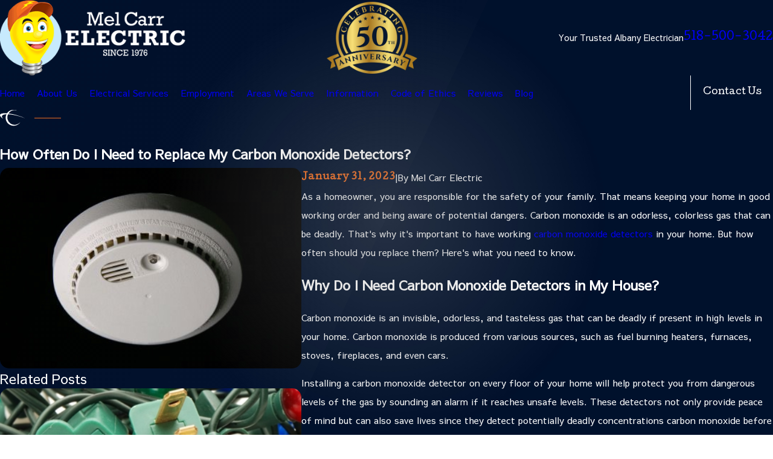

--- FILE ---
content_type: image/svg+xml; charset=utf-8
request_url: https://www.melcarrelectric.com/cms/svg/site/isgdz609mg3.24.2510311227336.svg
body_size: 13105
content:
<?xml version="1.0" encoding="UTF-8" standalone="no"?>
<svg xmlns="http://www.w3.org/2000/svg" viewBox="0 0 24 24">
<style>
	g path { stroke: none; }
	g.root { display: none; }
	g.root:target { display: inline; }
	g line { stroke: black; }
	g circle { stroke: black; }
	g polyline { stroke: black; }
</style>
<g class="root" id="arrow_down" data-name="arrow down">
	<path d="M13.006 18.316l10.823-10.823a1.217 1.217 0 0 0-1.668-1.668l-10.006 10.006l-10.006-10.006A1.234 1.234 5.402 0 0 0.399 5.642a1.201 1.201 0 0 0-0.117 1.668A0.384 0.384 5.402 0 0 0.399 7.476L11.289 18.316a1.234 1.234 0 0 0 1.668 0Z" />
</g>
<g class="root" id="arrow_left" data-name="arrow-left">
	<path d="M4.82 12.12c0 0.24 0.24 0.48 0.36 0.72L16.69 23.52c0.24 0.36 0.6 0.48 0.96 0.48 0.48 0 0.84-0.12 1.08-0.36 0.48-0.36 0.6-1.2 0.24-1.68 0-0.12-0.12-0.12-0.24-0.24L8.18 12L18.74 2.16c0.48-0.36 0.6-1.2 0.24-1.68 0-0.12-0.12-0.12-0.24-0.24-0.24-0.12-0.6-0.24-1.08-0.24-0.36 0-0.72 0.12-0.96 0.48L5.18 11.16c-0.24 0.24-0.36 0.6-0.36 0.96h0Z" />
</g>
<g class="root" id="arrow_right" data-name="arrow-right">
	<path id="np_arrow_2284437_000000" class="st0" d="M19.184 11.88c0-0.24-0.24-0.48-0.36-0.72L7.305 0.48C7.065 0.12 6.704 0 6.344 0C5.865 0 5.504 0.12 5.264 0.36c-0.48 0.36-0.6 1.2-0.24 1.68c0 0.12 0.12 0.12 0.24 0.24L15.824 12l-10.56 9.84c-0.48 0.36-0.6 1.2-0.24 1.68c0 0.12 0.12 0.12 0.24 0.24C5.504 23.88 5.865 24 6.344 24c0.36 0 0.72-0.12 0.96-0.48l11.52-10.68C19.064 12.6 19.184 12.24 19.184 11.88L19.184 11.88z" />
</g>
<g class="root" id="blog_menu" data-name="blog menu">
	<path d="M16.285 0.001a3.434 3.434 0 0 0-3.304 2.571H0V4.286H12.981a3.409 3.409 0 0 0 6.609 0H24V2.572H19.59A3.434 3.434-1.715 0 0 16.285 0.001Zm0 1.714a1.714 1.714 0 1 1-1.714 1.714A1.702 1.702-1.715 0 1 16.285 1.715ZM7.714 8.572a3.434 3.434 0 0 0-3.304 2.571H0v1.714H4.41a3.409 3.409 0 0 0 6.609 0H24V11.143H11.018A3.434 3.434-1.715 0 0 7.714 8.572Zm0 1.714a1.714 1.714 0 1 1-1.714 1.714A1.702 1.702-1.715 0 1 7.714 10.286Zm8.571 6.857a3.434 3.434 0 0 0-3.304 2.571H0v1.714H12.981a3.409 3.409 0 0 0 6.609 0H24V19.715H19.59A3.434 3.434-1.715 0 0 16.285 17.143Zm0 1.714a1.714 1.714 0 1 1-1.714 1.714A1.702 1.702-1.715 0 1 16.285 18.858Z" />
</g>
<g class="root" id="btn_v2_icon" data-name="btn v2 icon">
	<path d="M4.001 12.186A0.454 0.454 0.001 0 1 3.557 12.631a0.445 0.445 0 1 1 0-0.89a0.477 0.477 0 0 1 0.445 0.445M0.318 11.837A0.318 0.318 0.001 0 0 0.001 12.154a0.3 0.3 0 0 0 0.317 0.317a0.317 0.317 0 1 0 0-0.635m6.476-0.222a0.557 0.557 0 0 0-0.539 0.539a0.517 0.517 0 0 0 0.539 0.539a0.533 0.533 0 0 0 0.539-0.539a0.581 0.581 0 0 0-0.539-0.539m3.238-0.096a0.637 0.637 0 0 0-0.634 0.634a0.666 0.666 0 0 0 0.634 0.666a0.637 0.637 0 0 0 0.634-0.634a0.645 0.645 0 0 0-0.634-0.666m9.524-3.905A0.842 0.842 0.001 1 0 18.349 6.44a0.883 0.883 0 0 0 0 1.207a0.854 0.854 0 0 0 1.207-0.032M21.936 9.967a0.954 0.954 0 1 0-1.364 0.032A0.958 0.958 0.001 0 0 21.936 9.967m-2.19 1.239a0.968 0.968 0 1 0 0.952 0.983a0.943 0.943 0 0 0-0.952-0.983M17.174 5.234a0.747 0.747 0 0 0 0-1.047a0.747 0.747 0 0 0-1.047 0a0.786 0.786 0 0 0 0 1.079a0.721 0.721 0 0 0 1.047-0.032M18.349 16.345a0.883 0.883 0 0 0 0 1.207a0.842 0.842 0 1 0 0-1.207m2.222-2.35a0.976 0.976 0 1 0 1.364 0.032a0.958 0.958 0 0 0-1.364-0.032m2.382-2.984a1.112 1.112 0 1 0 1.047 1.111a1.071 1.071 0 0 0-1.047-1.111m-9.682 0.381a0.762 0.762 0 1 0 0.762 0.762a0.794 0.794 0 0 0-0.762-0.762m4.063 0.794A0.882 0.882 0.001 0 0 16.476 11.299a0.854 0.854 0 0 0-0.858 0.858a0.858 0.858 0 1 0 1.714 0.032m-1.207 6.54h0a0.763 0.763 0 0 0 1.079 1.079a0.747 0.747 0 0 0 0-1.047a0.758 0.758 0 0 0-1.079-0.032" />
</g>
<g class="root" id="certified" data-name="certified">
	<path d="M17.512 4.222c-1.456-1.456-3.392-2.258-5.451-2.258s-3.995 0.802-5.451 2.258c-3.006 3.006-3.006 7.896 0 10.902 1.503 1.503 3.477 2.254 5.451 2.254s3.948-0.751 5.451-2.254c3.006-3.006 3.006-7.896 0-10.902h0Zm-0.425 10.477c-2.771 2.771-7.281 2.771-10.053 0-2.771-2.771-2.771-7.281 0-10.052 1.343-1.343 3.127-2.082 5.026-2.082s3.684 0.739 5.026 2.082c2.771 2.771 2.771 7.281 0 10.052Z" />
	<path d="M22.885 19.892c0.051-0.094 0.049-0.207-0.006-0.299l-2.747-4.588c2.482-3.754 2.071-8.87-1.231-12.172C17.074 1.006 14.646 0.001 12.062 0.001S7.049 1.007 5.222 2.833C1.946 6.11 1.518 11.17 3.934 14.915L1.121 19.614c-0.055 0.092-0.057 0.205-0.006 0.298 0.051 0.094 0.148 0.153 0.254 0.156l4.356 0.131l1.956 3.642c0.051 0.095 0.15 0.156 0.257 0.158h0.007c0.106 0 0.203-0.055 0.258-0.146l2.738-4.575c0.369 0.042 0.743 0.066 1.12 0.066 0.342 0 0.68-0.019 1.016-0.054l2.719 4.542c0.055 0.091 0.152 0.146 0.258 0.146h0.007c0.108-0.003 0.206-0.063 0.257-0.158l1.956-3.642l4.356-0.131c0.107-0.003 0.203-0.063 0.254-0.156h0.001Zm-14.925 3.199l-1.787-3.329c-0.051-0.095-0.148-0.155-0.255-0.158l-4.018-0.121l2.411-4.027c0.275 0.368 0.578 0.722 0.912 1.056 1.404 1.404 3.164 2.321 5.077 2.671l-2.339 3.908Zm-2.313-7.004c-3.537-3.537-3.537-9.293 0-12.83C7.36 1.544 9.639 0.601 12.062 0.601s4.702 0.944 6.415 2.657c3.537 3.537 3.537 9.293 0 12.83-1.713 1.713-3.992 2.657-6.415 2.657s-4.701-0.944-6.415-2.657Zm12.436 3.496c-0.107 0.003-0.205 0.064-0.255 0.158l-1.787 3.329l-2.317-3.87c1.951-0.336 3.749-1.26 5.178-2.689 0.31-0.31 0.591-0.636 0.85-0.975l2.35 3.926l-4.018 0.121Z" />
	<path d="M15.316 9.039l-2.012-0.005l1.34-3.153c0.04-0.093 0.03-0.199-0.026-0.283-0.056-0.084-0.15-0.135-0.25-0.135h-4.497c-0.152 0-0.281 0.114-0.298 0.266l-0.551 4.809c-0.01 0.085 0.017 0.169 0.074 0.233 0.057 0.064 0.138 0.101 0.223 0.101l0.978 0.006l-0.532 3.542c-0.019 0.128 0.046 0.253 0.16 0.312 0.043 0.022 0.09 0.033 0.137 0.033 0.077 0 0.152-0.029 0.21-0.085l5.254-5.125c0.087-0.085 0.114-0.215 0.069-0.328-0.046-0.113-0.155-0.187-0.278-0.187h0Zm-4.825 4.587l0.451-3.002c0.013-0.086-0.012-0.174-0.069-0.24s-0.139-0.104-0.226-0.105l-0.99-0.006l0.482-4.21h3.776l-1.339 3.152c-0.04 0.092-0.03 0.198 0.026 0.283 0.055 0.084 0.149 0.135 0.25 0.135l1.729 0.005l-4.088 3.988Z" />
</g>
<g class="root" id="close" data-name="close">
	<path d="M1.285 0.002A1.498 1.498 0.012 0 0 0.012 1.5a1.498 1.498 0 0 0 0.434 0.884L10.019 11.986L0.447 21.604a1.408 1.408 0 0 0 0 1.992a1.393 1.393 0 0 0 1.962 0L11.996 14.009l9.572 9.587a1.498 1.498 0 0 0 2.007 0a1.408 1.408 0 0 0 0-1.992L14.034 11.986l9.587-9.587A1.423 1.423 0.012 0 0 21.614 0.437L11.996 10.009L2.454 0.437A1.588 1.588 0.012 0 0 1.285 0.002Z" />
</g>
<g class="root" id="ethics" data-name="ethics">
	<path d="M2.123 23.819h14.065c0.548 0 0.369 1.066 0.369-20.875 0-0.204-0.165-0.369-0.369-0.369h-8.26V0l-1.865 0.92L4.199 0v2.576h-1.683C1.129 2.576 0 3.704 0 5.092v16.602c0 1.176 0.937 2.126 2.123 2.126v-0.001Zm0-0.737c-1.835 0-1.851-2.778 0.003-2.778h13.693v1.02h-7.314v0.737h7.314v1.02H2.123ZM4.936 1.186l1.127 0.556l1.127-0.556v1.389h-2.255V1.186ZM0.737 5.092c0-0.981 0.798-1.779 1.779-1.779h13.303v16.254H2.123c-0.011 0-0.021 0.003-0.031 0.003-0.53 0.008-1.025 0.225-1.355 0.513V5.092Z" />
	<path d="M2.603 4.441h0.737v13.944h-0.737V4.441Z" />
	<path d="M13.352 6.063h-7.513v6.136h7.513v-6.136Zm-0.737 5.398h-6.039v-4.661h6.039v4.661Z" />
	<path d="M6.207 13.317h4.577v0.737h-4.577v-0.737Z" />
	<path d="M6.207 15.075h6.53v0.737h-6.53v-0.737Z" />
	<path d="M19.87 19.208c0 0.112-0.057-0.136 1.471 4.538 0.049 0.15 0.189 0.252 0.347 0.254h0.003c0.157 0 0.297-0.099 0.348-0.248 1.621-4.692 1.55-4.413 1.554-4.532 0-0.004 0.002-0.008 0.002-0.013 0-1.344 0.001 5.521-0.002-16.941 0-1.027-0.836-1.863-1.863-1.863s-1.863 0.836-1.863 1.863c0.001 4.645 0.001 10.355 0.002 16.941h0Zm2.988-0.369h-0.756V4.425h0.756v14.415Zm-1.494 0h-0.757V4.425h0.757v14.415Zm-0.616 0.737h1.961l-1.008 2.902l-0.953-2.902Zm-0.143-17.31c0-0.621 0.505-1.126 1.126-1.126s1.125 0.505 1.125 1.126v1.42h-2.251v-1.42Z" />
</g>
<g class="root" id="family" data-name="family">
	<path d="M5.2 16.8v-6.4h3.2v0.8c0 0.143 0.076 0.275 0.2 0.346 0.124 0.072 0.276 0.072 0.4 0 0.124-0.072 0.2-0.203 0.2-0.346v-1.2c0-0.106-0.042-0.208-0.117-0.283-0.075-0.075-0.177-0.117-0.283-0.117h-4c-0.106 0-0.208 0.042-0.283 0.117-0.075 0.075-0.117 0.177-0.117 0.283v6.8h-1.2v-8.572l6.8-5.321l6.8 5.321v2.972c0 0.143 0.076 0.275 0.2 0.346 0.124 0.072 0.276 0.072 0.4 0 0.124-0.072 0.2-0.203 0.2-0.346v-2.346l0.629 0.493c0.083 0.066 0.19 0.095 0.295 0.082 0.105-0.013 0.201-0.067 0.266-0.15l1.124-1.432h0c0.066-0.083 0.095-0.19 0.083-0.295-0.013-0.105-0.067-0.201-0.151-0.267l-2.247-1.758V0.4c0-0.106-0.042-0.208-0.117-0.283-0.075-0.075-0.177-0.117-0.283-0.117h-3.2c-0.106 0-0.208 0.042-0.283 0.117-0.075 0.075-0.117 0.177-0.117 0.283v1.996l-2.639-2.065c-0.277-0.208-0.615-0.32-0.961-0.32s-0.684 0.113-0.961 0.32L0.154 7.285c-0.083 0.066-0.138 0.162-0.151 0.267-0.013 0.105 0.017 0.212 0.083 0.295l1.124 1.432h0c0.066 0.083 0.161 0.137 0.266 0.15 0.105 0.013 0.211-0.016 0.295-0.082l0.629-0.493v7.946h-0.8c-0.106 0-0.208 0.042-0.283 0.117-0.075 0.075-0.117 0.177-0.117 0.283v1.6c0 0.106 0.042 0.208 0.117 0.283 0.075 0.075 0.177 0.117 0.283 0.117h2.89c0.143 0 0.275-0.076 0.346-0.2 0.072-0.124 0.072-0.276 0-0.4-0.072-0.124-0.203-0.2-0.346-0.2h-2.49v-0.8h3.2c0.143 0 0.275-0.076 0.346-0.2 0.072-0.124 0.072-0.276 0-0.4-0.072-0.124-0.203-0.2-0.346-0.2h0ZM14.4 0.8h2.4v4.101l-2.4-1.878V0.8ZM1.592 8.471l-0.63-0.803L9.531 0.961c0.135-0.101 0.3-0.156 0.468-0.156s0.333 0.055 0.469 0.156l8.57 6.707l-0.63 0.803L10.246 2.085c-0.07-0.055-0.157-0.085-0.246-0.085s-0.176 0.03-0.246 0.085L1.592 8.471Zm6.808 12.729v2.4c0 0.143-0.076 0.275-0.2 0.346-0.124 0.072-0.276 0.072-0.4 0-0.124-0.072-0.2-0.203-0.2-0.346v-2.4c0-0.143 0.076-0.275 0.2-0.346 0.124-0.072 0.276-0.072 0.4 0 0.124 0.072 0.2 0.203 0.2 0.346Zm12.8-4.4h-0.044c0.534-0.522 0.838-1.235 0.844-1.981 0.006-0.746-0.286-1.464-0.812-1.995-0.526-0.53-1.241-0.828-1.988-0.828s-1.462 0.298-1.988 0.828c-0.526 0.53-0.818 1.248-0.812 1.995 0.006 0.746 0.31 1.46 0.844 1.981h-0.044c-0.046 0-0.091 0.004-0.138 0.006-0.22-0.629-0.692-1.139-1.303-1.406-0.612-0.267-1.306-0.267-1.918 0-0.611 0.267-1.084 0.777-1.303 1.406-0.046-0.002-0.092-0.006-0.138-0.006h-0.044c0.534-0.522 0.838-1.235 0.844-1.981 0.006-0.746-0.286-1.464-0.812-1.995-0.526-0.53-1.241-0.828-1.988-0.828s-1.462 0.298-1.988 0.828c-0.526 0.53-0.818 1.248-0.812 1.995 0.006 0.746 0.31 1.46 0.844 1.981h-0.044c-0.743 0.001-1.454 0.296-1.979 0.821s-0.821 1.237-0.821 1.979v4c0 0.143 0.076 0.275 0.2 0.346 0.124 0.072 0.276 0.072 0.4 0 0.124-0.072 0.2-0.203 0.2-0.346v-4c0.001-0.53 0.212-1.038 0.586-1.414 0.375-0.375 0.883-0.586 1.414-0.586h4c0 0.595 0.223 1.169 0.624 1.609-0.604 0.044-1.169 0.315-1.581 0.759-0.412 0.443-0.642 1.026-0.643 1.632v2c0 0.143 0.076 0.275 0.2 0.346 0.124 0.072 0.276 0.072 0.4 0 0.124-0.072 0.2-0.203 0.2-0.346v-2c0.001-0.424 0.169-0.831 0.469-1.131 0.3-0.3 0.707-0.469 1.131-0.469h3.2c0.424 0.001 0.831 0.169 1.131 0.469 0.3 0.3 0.469 0.707 0.469 1.131v2c0 0.143 0.076 0.275 0.2 0.346 0.124 0.072 0.276 0.072 0.4 0 0.124-0.072 0.2-0.203 0.2-0.346v-2c-0.001-0.606-0.231-1.189-0.643-1.632-0.412-0.443-0.978-0.715-1.581-0.759 0.401-0.44 0.624-1.014 0.624-1.609h4c0.53 0.001 1.038 0.212 1.414 0.586 0.375 0.375 0.586 0.883 0.586 1.414v4c0 0.143 0.076 0.275 0.2 0.346 0.124 0.072 0.276 0.072 0.4 0 0.124-0.072 0.2-0.203 0.2-0.346v-4c-0.001-0.743-0.296-1.454-0.821-1.979s-1.237-0.821-1.979-0.821h0Zm-10.8 0c-0.53 0-1.039-0.211-1.414-0.586-0.375-0.375-0.586-0.884-0.586-1.414s0.211-1.039 0.586-1.414c0.375-0.375 0.884-0.586 1.414-0.586s1.039 0.211 1.414 0.586c0.375 0.375 0.586 0.884 0.586 1.414-0.001 0.53-0.212 1.038-0.586 1.414-0.375 0.375-0.883 0.586-1.414 0.586Zm4.4 2.4c-0.425 0-0.831-0.169-1.131-0.469-0.3-0.3-0.469-0.707-0.469-1.131s0.169-0.831 0.469-1.131c0.3-0.3 0.707-0.469 1.131-0.469s0.831 0.169 1.131 0.469c0.3 0.3 0.469 0.707 0.469 1.131-0.001 0.424-0.169 0.831-0.469 1.131-0.3 0.3-0.707 0.469-1.131 0.469Zm4.4-2.4c-0.53 0-1.039-0.211-1.414-0.586-0.375-0.375-0.586-0.884-0.586-1.414s0.211-1.039 0.586-1.414c0.375-0.375 0.884-0.586 1.414-0.586s1.039 0.211 1.414 0.586c0.375 0.375 0.586 0.884 0.586 1.414-0.001 0.53-0.212 1.038-0.586 1.414-0.375 0.375-0.883 0.586-1.414 0.586Zm2.8 4.4v2.4c0 0.143-0.076 0.275-0.2 0.346-0.124 0.072-0.276 0.072-0.4 0-0.124-0.072-0.2-0.203-0.2-0.346v-2.4c0-0.143 0.076-0.275 0.2-0.346 0.124-0.072 0.276-0.072 0.4 0 0.124 0.072 0.2 0.203 0.2 0.346Zm-4.8 0.8v1.6c0 0.143-0.076 0.275-0.2 0.346-0.124 0.072-0.276 0.072-0.4 0-0.124-0.072-0.2-0.203-0.2-0.346v-1.6c0-0.143 0.076-0.275 0.2-0.346 0.124-0.072 0.276-0.072 0.4 0 0.124 0.072 0.2 0.203 0.2 0.346Zm-4 0v1.6c0 0.143-0.076 0.275-0.2 0.346-0.124 0.072-0.276 0.072-0.4 0-0.124-0.072-0.2-0.203-0.2-0.346v-1.6c0-0.143 0.076-0.275 0.2-0.346 0.124-0.072 0.276-0.072 0.4 0 0.124 0.072 0.2 0.203 0.2 0.346Zm1.6-8.8v-2.8h-3.6v0.4c0 0.143-0.076 0.275-0.2 0.346-0.124 0.072-0.276 0.072-0.4 0-0.124-0.072-0.2-0.203-0.2-0.346v-0.8c0-0.106 0.042-0.208 0.117-0.283 0.075-0.075 0.177-0.117 0.283-0.117h4.4c0.106 0 0.208 0.042 0.283 0.117 0.075 0.075 0.117 0.177 0.117 0.283v3.6c0 0.106-0.042 0.208-0.117 0.283-0.075 0.075-0.177 0.117-0.283 0.117h-0.8c-0.143 0-0.275-0.076-0.346-0.2-0.072-0.124-0.072-0.276 0-0.4 0.072-0.124 0.203-0.2 0.346-0.2h0.4Z" />
</g>
<g class="root" id="flair" data-name="flair">
	<path d="M7.306 8.848a32.122 32.122 0 0 1 4.214 0.442a48.262 48.262 0 0 1 5.607 1.294a48.301 48.301 0 0 1 5.421 1.929q0.756 0.323 1.453 0.657a44.836 44.836 0 0 0-8.687-3.468A48.096 48.096-0.002 0 0 7.735 8.099q0.108-0.162 0.224-0.319a6.609 6.609 0 0 1 6.89-2.451a6.702 6.702 0 0 1 0.83 0.265a7.215 7.215 0 0 0-9.326 2.367c-0.476-0.037-0.936-0.06-1.377-0.069a11.715 11.715 0 0 0-3.388 0.322C0.712 8.469 0.192 8.856 0.044 9.369s0.078 1.121 0.679 1.805a11.213 11.213 0 0 0 2.451 1.956a7.22 7.22 0 0 1-0.74-0.756C1.839 11.66 1.619 11.022 1.777 10.477s0.689-0.964 1.573-1.246a8.064 8.064 0 0 1 1.506-0.303c0.307-0.035 0.635-0.06 0.981-0.075A7.209 7.209-0.002 0 0 18.326 15.996A6.616 6.616-0.002 0 1 7.306 8.848" />
</g>
<g class="root" id="footer_phone" data-name="footer phone">
	<path d="M21.862 17.148c-0.207-0.206-0.414-0.378-0.62-0.586-0.689-0.62-1.413-1.206-2.208-1.79l-0.24-0.173l-0.24 0.173A21.299 21.299 0 0 0 15.276 17.424c-0.448-0.104-0.828-0.206-1.207-0.31a11.313 11.313 0 0 1-4.483-2.721A10.911 10.911 0 0 1 6.864 9.917c-0.104-0.344-0.207-0.757-0.311-1.206a21.278 21.278 0 0 0 2.655-3.272l0.173-0.24l-0.207-0.276C8.586 4.166 8.001 3.408 7.38 2.721c-0.173-0.206-0.379-0.413-0.586-0.62C6.173 1.446 5.517 0.827 4.828 0.206L4.587 0L4.38 0.173A15.153 15.153 0 0 0 0.276 3.512c-0.069 0.069-0.104 0.138-0.173 0.206L0 3.856v0.173A19.776 19.776 0 0 0 2.172 11.293a22.777 22.777 0 0 0 2.001 3.237a23.861 23.861 0 0 0 2.448 2.858a23.877 23.877 0 0 0 2.863 2.444a21.036 21.036 0 0 0 3.241 1.997A20.531 20.531 0 0 0 20.001 24h0.173l0.138-0.104c0.069-0.069 0.138-0.104 0.207-0.173a15.807 15.807 0 0 0 3.345-4.097L24 19.352l-0.207-0.24c-0.62-0.689-1.276-1.344-1.931-1.963M19.932 23.036c-0.035 0-0.035 0.035-0.069 0.035-4.518-0.447-9-2.721-12.655-6.336C3.587 13.119 1.31 8.643 0.864 4.097c0-0.035 0.035-0.035 0.035-0.069A14.241 14.241 0 0 1 4.518 1.033c0.586 0.516 1.139 1.068 1.655 1.619 0.173 0.206 0.379 0.413 0.551 0.62a20.619 20.619 0 0 1 1.551 1.893A21.003 21.003 0 0 1 5.76 8.229l-0.173 0.173l0.035 0.206a13.872 13.872 0 0 0 0.379 1.515a12.1 12.1 0 0 0 2.931 4.856a11.748 11.748 0 0 0 4.861 2.928a12.169 12.169 0 0 0 1.517 0.378l0.207 0.035l0.173-0.173a21.024 21.024 0 0 1 3.069-2.513c0.655 0.516 1.31 1.033 1.897 1.549 0.207 0.173 0.414 0.378 0.62 0.551 0.551 0.516 1.104 1.068 1.62 1.653a13.104 13.104 0 0 1-2.965 3.648" />
</g>
<g class="root" id="home" data-name="home">
	<path d="M22.988 23.906H1.012c-0.556 0-1.012-0.456-1.012-1.012v-13.463c0-0.317 0.149-0.615 0.397-0.804L11.231 0.303c0.179-0.139 0.397-0.208 0.615-0.208 0.218 0 0.427 0.069 0.605 0.198l11.142 8.334c0.258 0.189 0.407 0.486 0.407 0.804v13.463c0 0.556-0.456 1.012-1.012 1.012ZM11.846 1.087s0 0-0.01 0L1.002 9.421s0 0 0 0.01v13.463s0 0.02 0.02 0.02h21.986s0.02 0 0.02-0.02h0v-13.463s0 0 0-0.01L11.856 1.087s0 0 0 0Z" />
</g>
<g class="root" id="invoice" data-name="invoice">
	<path d="M18.031 0H5.969C3.14 0 2.749 0.391 2.749 3.221v17.558c0 2.829 0.391 3.221 3.22 3.221h12.062c2.829 0 3.22-0.391 3.22-3.221V3.222C21.252 0.392 20.861 0 18.031 0h0Zm2.403 20.779c0 2.381-0.022 2.403-2.403 2.403H5.969c-2.38 0-2.403-0.022-2.403-2.403V3.222c0-2.38 0.022-2.404 2.403-2.404h12.062c2.38 0 2.403 0.022 2.403 2.403v17.558Z" />
	<path d="M5.724 7.527c-0.146 0-0.281 0.078-0.354 0.205-0.073 0.126-0.073 0.282 0 0.409 0.073 0.126 0.208 0.205 0.354 0.205h1.417v0.535c0 0.146 0.078 0.281 0.205 0.354 0.126 0.073 0.282 0.073 0.409 0 0.126-0.073 0.205-0.208 0.205-0.354v-0.535h0.456c0.489 0 0.942-0.261 1.186-0.685 0.245-0.424 0.245-0.946 0-1.37-0.245-0.424-0.697-0.685-1.186-0.685h-0.457v-1.102h1.417c0.146 0 0.281-0.078 0.354-0.205 0.073-0.126 0.073-0.282 0-0.409-0.073-0.126-0.208-0.205-0.354-0.205h-1.417v-0.535c0-0.146-0.078-0.281-0.205-0.354-0.126-0.073-0.282-0.073-0.409 0-0.126 0.073-0.205 0.208-0.205 0.354v0.535h-0.456c-0.37-0.01-0.728 0.13-0.993 0.388-0.265 0.258-0.415 0.612-0.415 0.982s0.15 0.724 0.415 0.982c0.265 0.258 0.623 0.398 0.993 0.388h0.456v1.104l-1.417-0.001Zm2.235-1.104h0.456c0.197 0 0.379 0.105 0.478 0.276 0.099 0.171 0.099 0.381 0 0.552-0.099 0.171-0.281 0.276-0.478 0.276h-0.457v-1.104Zm-1.274-0.818c-0.15 0.007-0.297-0.049-0.406-0.153-0.109-0.104-0.17-0.248-0.17-0.399s0.061-0.295 0.17-0.399c0.109-0.104 0.255-0.159 0.406-0.153h0.456v1.103h-0.456Z" />
	<path d="M18.276 3.686h-5.477c-0.146 0-0.281 0.078-0.354 0.205-0.073 0.126-0.073 0.282 0 0.409 0.073 0.126 0.208 0.205 0.354 0.205h5.477c0.146 0 0.281-0.078 0.354-0.205 0.073-0.126 0.073-0.282 0-0.409-0.073-0.126-0.208-0.205-0.354-0.205h0Z" />
	<path d="M18.276 7.388h-5.477c-0.146 0-0.281 0.078-0.354 0.205-0.073 0.126-0.073 0.282 0 0.409 0.073 0.126 0.208 0.205 0.354 0.205h5.477c0.146 0 0.281-0.078 0.354-0.205 0.073-0.126 0.073-0.282 0-0.409-0.073-0.126-0.208-0.205-0.354-0.205h0Z" />
	<path d="M18.276 11.09H5.724c-0.146 0-0.281 0.078-0.354 0.205-0.073 0.126-0.073 0.282 0 0.409 0.073 0.126 0.208 0.205 0.354 0.205h12.552c0.146 0 0.281-0.078 0.354-0.205 0.073-0.126 0.073-0.282 0-0.409-0.073-0.126-0.208-0.205-0.354-0.205Z" />
	<path d="M18.276 20.441H5.724c-0.146 0-0.281 0.078-0.354 0.205-0.073 0.126-0.073 0.282 0 0.409 0.073 0.126 0.208 0.205 0.354 0.205h12.552c0.146 0 0.281-0.078 0.354-0.205 0.073-0.126 0.073-0.282 0-0.409-0.073-0.126-0.208-0.205-0.354-0.205h0Z" />
	<path d="M18.276 14.047H5.724c-0.108 0-0.212 0.043-0.289 0.12-0.077 0.077-0.12 0.181-0.12 0.289v3.498c0 0.108 0.043 0.212 0.12 0.289 0.077 0.077 0.181 0.12 0.289 0.12h12.552c0.108 0 0.212-0.043 0.289-0.12 0.077-0.077 0.12-0.181 0.12-0.289v-3.498c0-0.108-0.043-0.212-0.12-0.289-0.077-0.077-0.181-0.12-0.289-0.12h0Zm-6.685 3.498h-5.458v-2.68h5.458v2.68Zm6.276 0h-5.458v-2.68h5.458v2.68Z" />
</g>
<g class="root" id="lightbulb" data-name="lightbulb">
	<path d="M12.898 3.757l-0.308-0.043c-0.094-0.01-0.189-0.014-0.284-0.018l-0.199-0.01c-0.14-0.01-0.277-0.01-0.417 0l-0.199 0.01c-0.095 0.004-0.19 0.008-0.307 0.019l-0.336 0.037l0.001 0.012c-3.025 0.505-5.266 3.125-5.266 6.228 0 1.266 0.373 2.487 1.08 3.534 0.53 0.771 1.905 3.002 1.905 4.045v1.315c-0.006 0.021-0.013 0.041-0.013 0.063s0.007 0.043 0.013 0.063v0.792c-0.006 0.021-0.013 0.041-0.013 0.063s0.007 0.043 0.013 0.063v0.792c-0.006 0.021-0.013 0.041-0.013 0.063s0.007 0.043 0.013 0.063v0.119c0 0.683 0.45 1.257 1.067 1.458 0.161 0.888 1.11 1.575 2.264 1.575s2.103-0.687 2.263-1.575c0.617-0.201 1.067-0.775 1.067-1.458v-3.397c0-1.042 1.376-3.273 1.907-4.048 0.706-1.045 1.079-2.266 1.079-3.532 0-3.119-2.266-5.751-5.316-6.236h0Zm0.79 18.065h-3.579c-0.453 0-0.821-0.357-0.847-0.804h0.901c0.127 0 0.23-0.103 0.23-0.23s-0.103-0.23-0.23-0.23h-0.906v-0.459h0.906c0.127 0 0.23-0.103 0.23-0.23s-0.103-0.23-0.23-0.23h-0.906v-0.46h0.906c0.127 0 0.23-0.103 0.23-0.23s-0.103-0.23-0.23-0.23h-0.906v-0.574h5.282v0.577c-0.004 0-0.008-0.002-0.012-0.002h-2.986c-0.127 0-0.23 0.103-0.23 0.23s0.103 0.23 0.23 0.23h2.986c0.004 0 0.008-0.002 0.012-0.002v0.464c-0.004 0-0.008-0.002-0.012-0.002h-2.986c-0.127 0-0.23 0.103-0.23 0.23s0.103 0.23 0.23 0.23h2.986c0.004 0 0.008-0.002 0.012-0.002v0.464c-0.004 0-0.008-0.002-0.012-0.002h-2.986c-0.127 0-0.23 0.103-0.23 0.23s0.103 0.23 0.23 0.23h2.986c0.003 0 0.005-0.002 0.008-0.002-0.024 0.447-0.393 0.804-0.847 0.804h0Zm2.878-8.685c-0.202 0.294-1.931 2.855-2.018 4.321h-5.299c-0.088-1.466-1.816-4.026-2.017-4.319-0.629-0.93-0.961-2.018-0.961-3.146 0-2.864 2.144-5.267 4.986-5.589l0.064-0.008c0.065-0.006 0.131-0.008 0.196-0.011l0.219-0.012c0.108-0.007 0.215-0.007 0.323 0l0.219 0.012c0.056 0.002 0.111 0.004 0.176 0.009l0.085 0.01c2.842 0.322 4.986 2.725 4.986 5.589 0 1.127-0.332 2.215-0.959 3.144h0Z" />
	<path d="M12.001 5.284c-2.596 0-4.708 2.112-4.708 4.708 0 0.19 0.154 0.345 0.345 0.345s0.345-0.154 0.345-0.345c0-2.216 1.803-4.019 4.019-4.019 0.19 0 0.345-0.154 0.345-0.345 0-0.19-0.154-0.345-0.345-0.345h0Z" />
	<path d="M11.899 2.527c0.19 0 0.345-0.154 0.345-0.345V0.346c0-0.19-0.154-0.345-0.345-0.345s-0.345 0.154-0.345 0.345v1.837c0 0.19 0.154 0.344 0.345 0.344h0Z" />
	<path d="M21.648 7.352h-1.837c-0.19 0-0.345 0.154-0.345 0.345s0.154 0.345 0.345 0.345h1.837c0.19 0 0.345-0.154 0.345-0.345s-0.154-0.345-0.345-0.345Z" />
	<path d="M18.379 2.209l-1.299 1.299c-0.135 0.135-0.135 0.353 0 0.487 0.067 0.067 0.155 0.101 0.244 0.101s0.176-0.034 0.244-0.101l1.299-1.299c0.135-0.135 0.135-0.353 0-0.487-0.135-0.135-0.353-0.135-0.487 0h0Z" />
	<path d="M6.679 4.096c0.088 0 0.176-0.034 0.244-0.101 0.135-0.135 0.135-0.353 0-0.487l-1.299-1.299c-0.135-0.135-0.353-0.135-0.487 0-0.135 0.135-0.135 0.353 0 0.487l1.299 1.299c0.067 0.067 0.155 0.101 0.244 0.101h0Z" />
	<path d="M4.191 7.352H2.354c-0.19 0-0.345 0.154-0.345 0.345s0.154 0.345 0.345 0.345h1.837c0.19 0 0.345-0.154 0.345-0.345s-0.154-0.345-0.345-0.345h0Z" />
</g>
<g class="root" id="menu" data-name="menu">
	<path d="M0 2.634v2.927H24v-2.927Zm0 7.902v2.927H24V10.537Zm0 7.902v2.927H24v-2.927Z" />
</g>
<g class="root" id="minus" data-name="minus">
	<path d="M24 13.69h-24V10.31h24" />
</g>
<g class="root" id="phone" data-name="phone">
	<path d="M6.407 0.948L8.464 5.07a1.715 1.715 0 0 1-0.322 1.98c-0.56 0.56-1.208 1.208-1.664 1.673a1.709 1.709 0 0 0-0.295 2.01l0.013 0.023a20.558 20.558 0 0 0 3.12 3.952a20.6 20.6 0 0 0 3.926 3.108l0.026 0.016a1.713 1.713 0 0 0 2.014-0.304l1.667-1.667a1.715 1.715 0 0 1 1.98-0.322l4.121 2.06a1.715 1.715 0 0 1 0.948 1.533V22.282A1.712 1.712-7.494 0 1 21.83 23.938a32.41 32.41 0 0 1-13.996-7.764A32.422 32.422-7.494 0 1 0.065 2.173A1.712 1.712-7.494 0 1 1.722 0h3.152a1.715 1.715 0 0 1 1.533 0.948Z" />
</g>
<g class="root" id="plus" data-name="plus">
	<path d="M0.215 11.264c-0.323 0.44-0.279 1.056 0.117 1.437 0.198 0.154 0.432 0.235 0.682 0.235l9.94 0.015l0.022 9.947c0 0.572 0.462 1.034 1.034 1.034h0c0.557 0 1.012-0.454 1.019-1.019V12.971H22.959c0.564-0.022 1.012-0.469 1.041-1.034 0-0.572-0.462-1.034-1.034-1.034h0l-9.932-0.037V0.928c-0.103-0.564-0.645-0.946-1.209-0.843-0.44 0.081-0.777 0.425-0.843 0.865l-0.022 9.947l-9.91-0.015c-0.315 0.007-0.616 0.147-0.828 0.381Z" />
</g>
<g class="root" id="scroll_left" data-name="scroll-left">
	<path transform="rotate(180)" d="M-20-11.812a0.455 0.455 0 0 1-0.444 0.444a0.444 0.444 0 1 1 0-0.889a0.477 0.477 0 0 1 0.444 0.444M-23.682-12.161A0.318 0.318-24 0 0-24-11.844a0.3 0.3 0 0 0 0.317 0.317a0.317 0.317 0 1 0 0-0.635m6.476-0.222a0.556 0.556 0 0 0-0.539 0.539a0.517 0.517 0 0 0 0.539 0.539a0.535 0.535 0 0 0 0.539-0.539a0.581 0.581 0 0 0-0.539-0.539m3.238-0.095A0.637 0.637-24 0 0-14.603-11.844a0.665 0.665 0 0 0 0.635 0.667a0.637 0.637 0 0 0 0.635-0.635a0.644 0.644 0 0 0-0.635-0.667M-4.446-16.384a0.843 0.843 0 1 0-1.207-1.175a0.883 0.883 0 0 0 0 1.207a0.853 0.853 0 0 0 1.207-0.032m2.381 2.349a0.955 0.955 0 1 0-1.364 0.032a0.958 0.958 0 0 0 1.364-0.032m-2.19 1.238a0.969 0.969 0 1 0 0.953 0.985a0.943 0.943 0 0 0-0.953-0.985M-6.826-18.764a0.747 0.747 0 0 0 0-1.047a0.747 0.747 0 0 0-1.047 0a0.787 0.787 0 0 0 0 1.079a0.72 0.72 0 0 0 1.047-0.032m1.175 11.111a0.883 0.883 0 0 0 0 1.207a0.843 0.843 0 1 0 0-1.207m2.222-2.349a0.977 0.977 0 1 0 1.364 0.032a0.958 0.958 0 0 0-1.364-0.032m2.381-2.984a1.113 1.113 0 1 0 1.047 1.111a1.071 1.071 0 0 0-1.047-1.111M-10.731-12.605a0.763 0.763 0 1 0 0.763 0.763a0.796 0.796 0 0 0-0.763-0.763m4.063 0.794a0.881 0.881 0 0 0-0.857-0.889a0.853 0.853 0 0 0-0.857 0.857a0.858 0.858 0 1 0 1.714 0.032M-7.874-5.273h0a0.763 0.763 0 0 0 1.079 1.079a0.747 0.747 0 0 0 0-1.047a0.758 0.758 0 0 0-1.079-0.032" />
</g>
<g class="root" id="scroll_right" data-name="scroll-right">
	<path d="M4 12.188a0.455 0.455 0 0 1-0.444 0.444a0.444 0.444 0 1 1 0-0.889a0.477 0.477 0 0 1 0.444 0.444M0.318 11.839A0.318 0.318 0 0 0 0 12.156a0.3 0.3 0 0 0 0.318 0.318a0.318 0.318 0 1 0 0-0.635m6.476-0.222a0.556 0.556 0 0 0-0.54 0.54a0.517 0.517 0 0 0 0.54 0.54a0.535 0.535 0 0 0 0.54-0.54a0.58 0.58 0 0 0-0.54-0.54m3.238-0.095A0.637 0.637 0 0 0 9.397 12.156a0.665 0.665 0 0 0 0.635 0.667a0.637 0.637 0 0 0 0.635-0.635a0.644 0.644 0 0 0-0.635-0.667M19.554 7.616a0.843 0.843 0 1 0-1.206-1.175a0.883 0.883 0 0 0 0 1.206a0.853 0.853 0 0 0 1.206-0.032m2.381 2.349a0.955 0.955 0 1 0-1.364 0.032a0.958 0.958 0 0 0 1.364-0.032m-2.19 1.238a0.968 0.968 0 1 0 0.953 0.985a0.943 0.943 0 0 0-0.953-0.985M17.174 5.236a0.747 0.747 0 0 0 0-1.047a0.747 0.747 0 0 0-1.047 0a0.787 0.787 0 0 0 0 1.079a0.72 0.72 0 0 0 1.047-0.032m1.175 11.111a0.883 0.883 0 0 0 0 1.206a0.843 0.843 0 1 0 0-1.206m2.222-2.349a0.977 0.977 0 1 0 1.364 0.032a0.958 0.958 0 0 0-1.364-0.032m2.381-2.984a1.112 1.112 0 1 0 1.047 1.111a1.072 1.072 0 0 0-1.047-1.111M13.269 11.395a0.762 0.762 0 1 0 0.762 0.762a0.796 0.796 0 0 0-0.762-0.762m4.063 0.794a0.881 0.881 0 0 0-0.857-0.889a0.853 0.853 0 0 0-0.857 0.857a0.858 0.858 0 1 0 1.714 0.032M16.126 18.727h0a0.763 0.763 0 0 0 1.079 1.079a0.747 0.747 0 0 0 0-1.047a0.758 0.758 0 0 0-1.079-0.032" />
</g>
<g class="root" id="search" data-name="search">
	<path d="M2.771 8.945a6.153 6.153 0 1 1 1.802 4.376A5.954 5.954-858.836 0 1 2.771 8.945Zm13.317 6.177l-0.384-0.384a8.546 8.546 0 0 0 2.124-5.792a8.69 8.69 0 0 0-2.574-6.338a8.524 8.524 0 0 0-6.306-2.606a8.9 8.9 0 0 0-8.947 8.945a8.521 8.521 0 0 0 2.607 6.306a8.681 8.681 0 0 0 6.338 2.574a8.546 8.546 0 0 0 5.792-2.123l0.384 0.384v1.094l6.818 6.818l2.06-2.06l-6.818-6.818Z" />
</g>
<g class="root" id="service" data-name="service">
	<path d="M15.005 1.894c0.35 0.105 0.694 0.226 1.029 0.365 0.339 0.14 0.668 0.297 0.989 0.471l1.067-1.067c0.151-0.15 0.394-0.149 0.545 0.001l3.702 3.701c0.151 0.151 0.151 0.396 0 0.548l-1.066 1.066c0.174 0.321 0.332 0.65 0.471 0.988 0.138 0.333 0.26 0.676 0.365 1.029h1.506c0.213 0 0.387 0.173 0.387 0.387v5.234c0 0.213-0.173 0.387-0.387 0.387h-1.507c-0.105 0.352-0.226 0.696-0.365 1.03-0.14 0.337-0.298 0.668-0.472 0.988l1.067 1.067c0.15 0.151 0.149 0.394-0.001 0.545l-3.701 3.702c-0.151 0.151-0.396 0.151-0.548 0l-1.067-1.067c-0.318 0.173-0.648 0.33-0.986 0.47-0.333 0.139-0.677 0.262-1.03 0.366v1.508c0 0.213-0.173 0.387-0.387 0.387h-5.234c-0.213 0-0.387-0.173-0.387-0.387v-1.508c-0.352-0.105-0.696-0.227-1.03-0.365-0.337-0.14-0.665-0.297-0.985-0.471l-1.067 1.067c-0.151 0.151-0.396 0.151-0.548 0l-3.702-3.701c-0.151-0.151-0.151-0.396 0-0.548l1.067-1.066c-0.174-0.321-0.332-0.65-0.472-0.988-0.138-0.333-0.26-0.677-0.365-1.03H0.387c-0.213 0-0.387-0.173-0.387-0.387v-5.234c0-0.213 0.173-0.387 0.387-0.387h1.507c0.105-0.352 0.227-0.696 0.365-1.031 0.14-0.337 0.297-0.665 0.471-0.985l-1.066-1.066c-0.151-0.151-0.151-0.396 0-0.548L5.366 1.664c0.151-0.151 0.396-0.151 0.548 0l1.066 1.067c0.32-0.174 0.65-0.332 0.987-0.471 0.334-0.138 0.678-0.26 1.03-0.365V0.386c0-0.213 0.173-0.387 0.387-0.387h5.234c0.213 0 0.387 0.173 0.387 0.387v1.507h0Zm-3.004 1.507c2.374 0 4.524 0.963 6.08 2.519 1.556 1.556 2.519 3.706 2.519 6.08s-0.963 4.524-2.519 6.08c-1.556 1.556-3.706 2.519-6.08 2.519s-4.524-0.963-6.08-2.519c-1.556-1.556-2.519-3.706-2.519-6.08s0.963-4.524 2.519-6.08c1.556-1.556 3.706-2.519 6.08-2.519h0Zm5.532 3.066c-1.416-1.416-3.372-2.292-5.532-2.292s-4.117 0.876-5.532 2.292c-1.416 1.416-2.292 3.372-2.292 5.532s0.876 4.117 2.292 5.532c1.416 1.416 3.372 2.292 5.532 2.292s4.117-0.876 5.532-2.292c1.416-1.416 2.292-3.372 2.292-5.532s-0.876-4.117-2.292-5.532Zm-6.244 5.105l2.404-2.404c0.151-0.15 0.394-0.149 0.545 0.001l1.221 1.219c0.151 0.151 0.151 0.396 0 0.548l-3.897 3.897c-0.151 0.151-0.396 0.151-0.548 0l-2.471-2.471c-0.151-0.151-0.151-0.396 0-0.548l1.219-1.219c0.15-0.151 0.395-0.152 0.546-0.001l0.98 0.979Zm2.676-1.584l-2.403 2.404c-0.151 0.151-0.396 0.151-0.548 0l-0.978-0.978l-0.673 0.672l1.925 1.925l3.35-3.35l-0.673-0.673h0Zm-1.963-5.287c2.014 0 3.839 0.818 5.159 2.137 1.322 1.322 2.139 3.146 2.139 5.161s-0.818 3.839-2.137 5.159c-1.322 1.322-3.146 2.139-5.161 2.139s-3.839-0.818-5.159-2.137c-1.322-1.322-2.139-3.146-2.139-5.161s0.818-3.839 2.137-5.159c1.322-1.322 3.146-2.139 5.161-2.139h0Zm4.614 2.685c-1.181-1.18-2.812-1.91-4.614-1.91s-3.433 0.73-4.614 1.91c-1.18 1.18-1.91 2.812-1.91 4.614s0.73 3.433 1.91 4.614c1.18 1.18 2.812 1.91 4.614 1.91s3.433-0.73 4.614-1.91c1.18-1.181 1.91-2.812 1.91-4.614s-0.73-3.433-1.91-4.614h0Zm-0.876-4.413c-0.385-0.16-0.784-0.296-1.193-0.406-0.179-0.034-0.315-0.191-0.315-0.381V0.774h-4.46v1.412c-0.001 0.171-0.116 0.328-0.289 0.373-0.416 0.11-0.823 0.249-1.219 0.414-0.401 0.166-0.787 0.357-1.156 0.571-0.147 0.085-0.339 0.065-0.466-0.061l-1.001-1.001l-3.155 3.155l0.999 0.999c0.12 0.121 0.15 0.312 0.061 0.467-0.214 0.369-0.405 0.755-0.571 1.155-0.16 0.387-0.297 0.787-0.407 1.193-0.034 0.179-0.191 0.315-0.381 0.315H0.775v4.46h1.412c0.171 0.001 0.328 0.116 0.373 0.289 0.11 0.415 0.249 0.823 0.414 1.219 0.166 0.401 0.358 0.787 0.572 1.157 0.085 0.147 0.065 0.339-0.061 0.466l-1.001 1.001l3.155 3.155l0.999-0.999c0.121-0.12 0.312-0.15 0.467-0.061 0.369 0.214 0.755 0.405 1.155 0.571 0.387 0.16 0.787 0.297 1.193 0.407 0.179 0.034 0.315 0.191 0.315 0.381v1.413h4.46v-1.413c0.001-0.171 0.116-0.328 0.289-0.373 0.416-0.111 0.823-0.25 1.219-0.414 0.39-0.16 0.769-0.348 1.132-0.557 0.151-0.102 0.358-0.087 0.491 0.047l0.999 0.999l3.155-3.155l-0.992-0.992c-0.127-0.12-0.16-0.317-0.069-0.474 0.214-0.369 0.405-0.756 0.572-1.157 0.16-0.387 0.297-0.787 0.406-1.193 0.034-0.18 0.191-0.315 0.381-0.315h1.412v-4.46h-1.412c-0.171-0.001-0.328-0.116-0.373-0.289-0.11-0.415-0.249-0.822-0.413-1.217-0.162-0.392-0.35-0.771-0.559-1.133-0.102-0.151-0.087-0.358 0.047-0.491l0.999-0.999l-3.155-3.155l-0.992 0.992c-0.12 0.127-0.317 0.16-0.474 0.069-0.369-0.213-0.756-0.405-1.156-0.572h0.001Z" />
</g>
<g class="root" id="star" data-name="star">
	<polygon points="12 18.1 19.4 23.5 16.6 14.7 24 9.5 15 9.5 12 0.5 9 9.5 0 9.5 7.4 14.7 4.6 23.5" xmlns="http://www.w3.org/2000/svg" />
</g>
</svg>

--- FILE ---
content_type: text/plain
request_url: https://www.google-analytics.com/j/collect?v=1&_v=j102&a=376129735&t=pageview&_s=1&dl=https%3A%2F%2Fwww.melcarrelectric.com%2Fblog%2F2023%2Fjanuary%2Fhow-often-do-i-need-to-replace-my-carbon-monoxid%2F&ul=en-us%40posix&dt=How%20Often%20Do%20I%20Need%20to%20Replace%20My%20Carbon%20Monoxide%20Detectors%3F&sr=1280x720&vp=1280x720&_u=YEBAAEABAAAAACAAI~&jid=1779268864&gjid=1484288840&cid=193888337.1764114854&tid=UA-115861496-1&_gid=2120187228.1764114854&_r=1&_slc=1&gtm=45He5bi1n81W5R5W6Pv9124355265za200zd9124355265&gcd=13l3l3l3l1l1&dma=0&tag_exp=103116026~103200004~104527907~104528501~104684208~104684211~105391253~115583767~115616986~115938466~115938469~116184927~116184929~116217636~116217638&z=1372473073
body_size: -453
content:
2,cG-JN8R0B0F34

--- FILE ---
content_type: image/svg+xml; charset=utf-8
request_url: https://www.melcarrelectric.com/cms/svg/site/isgdz609mg3.36.2510311227336.svg
body_size: 19502
content:
<?xml version="1.0" encoding="UTF-8" standalone="no"?>
<svg xmlns="http://www.w3.org/2000/svg" viewBox="0 0 36 36">
<style>
	g path { stroke: none; }
	g.root { display: none; }
	g.root:target { display: inline; }
	g line { stroke: black; }
	g circle { stroke: black; }
	g polyline { stroke: black; }
</style>
<g class="root" id="facebook" data-name="facebook">
	<path d="M20.762 0C14.563 0 13.152 4.601 13.152 7.544L13.152 11.658L9.562 11.658L9.562 18.016L13.144 18.016C13.144 26.175 13.144 36 13.144 36L20.684 36C20.684 36 20.684 26.076 20.684 18.016L25.77 18.016L26.438 11.658L20.692 11.658L20.692 7.924C20.692 6.517 21.628 6.191 22.287 6.191L26.345 6.191L26.345 0.024L20.762 0Z" />
</g>
<g class="root" id="google_plus" data-name="google_plus">
	<path xmlns="http://www.w3.org/2000/svg" d="M26.862 15.617c-1.177 1.036-2.73 1.666-4.43 1.666c-1.7 0-3.254-0.63-4.43-1.666c-1.177 1.036-2.73 1.666-4.43 1.666c-1.7 0-3.254-0.63-4.43-1.666c-1.177 1.036-2.73 1.666-4.43 1.666c-0.378 0-0.746-0.038-1.108-0.098v15.439C3.6 33.826 4.591 34.8 5.815 34.8h24.37C31.409 34.8 32.4 33.826 32.4 32.624V17.185c-0.361 0.06-0.73 0.098-1.108 0.098C29.592 17.284 28.038 16.652 26.862 15.617zM28.89 30.563c-1.372 1.724-3.902 2.231-5.963 1.554c-2.186-0.702-3.776-2.855-3.728-5.112c-0.109-2.788 2.389-5.364 5.244-5.398c1.454-0.121 2.87 0.431 3.972 1.332c-0.451 0.485-0.911 0.965-1.403 1.415c-0.968-0.576-2.136-1.014-3.268-0.625c-1.828 0.509-2.934 2.618-2.258 4.366c0.559 1.825 2.831 2.827 4.61 2.06c0.922-0.323 1.53-1.153 1.796-2.047c-1.056-0.02-2.113-0.008-3.168-0.036c-0.002-0.614-0.006-1.226-0.002-1.841c1.76-0.002 3.526-0.007 5.288 0.007C30.118 27.744 29.891 29.354 28.89 30.563zM31.2 1.2H4.8L0 9.988c0 2.045 1.438 3.749 3.374 4.238c0.361 0.091 0.734 0.155 1.126 0.155c2.485 0 4.5-1.967 4.5-4.394c0 2.426 2.015 4.394 4.5 4.394S18 12.415 18 9.988c0 2.426 2.015 4.394 4.5 4.394s4.5-1.967 4.5-4.394c0 2.426 2.015 4.394 4.5 4.394c0.391 0 0.763-0.064 1.126-0.155C34.562 13.736 36 12.034 36 9.988L31.2 1.2z" />
</g>
<g class="root" id="img_flair" data-name="img_flair">
	<path d="M17.371 0.009a0.005 0.005 0 1 1 0.005 0.005a0.005 0.005 0 0 1-0.005-0.005m1.246 0.005a0.005 0.005 0 1 0-0.005-0.005a0.005 0.005 0 0 0 0.005 0.005M12.414 1.276a0.025 0.025 0 1 0-0.025-0.025a0.025 0.025 0 0 0 0.025 0.025m1.242 0.016a0.043 0.043 0 1 0-0.043-0.043a0.043 0.043 0 0 0 0.043 0.043m1.24 0.013a0.056 0.056 0 1 0-0.056-0.056a0.056 0.056 0 0 0 0.056 0.056m1.242 0.011a0.067 0.067 0 1 0-0.067-0.067a0.067 0.067 0 0 0 0.067 0.067m1.242 0.004a0.07 0.07 0 1 0-0.07-0.07a0.07 0.07 0 0 0 0.07 0.07m1.24 0a0.07 0.07 0 1 0-0.07-0.07a0.07 0.07 0 0 0 0.07 0.07m1.242-0.004A0.067 0.067 0.001 1 0 19.791 1.251a0.067 0.067 0 0 0 0.067 0.067m1.242-0.011A0.056 0.056 0.001 1 0 21.043 1.251a0.056 0.056 0 0 0 0.056 0.056m1.24-0.013a0.043 0.043 0 1 0-0.043-0.043a0.043 0.043 0 0 0 0.043 0.043m1.242-0.016a0.025 0.025 0 1 0-0.025-0.025a0.025 0.025 0 0 0 0.025 0.025M9.934 2.526a0.034 0.034 0 1 0-0.034-0.034a0.034 0.034 0 0 0 0.034 0.034m1.24 0.027a0.061 0.061 0 1 0-0.061-0.061a0.061 0.061 0 0 0 0.061 0.061m1.242 0.022a0.083 0.083 0 1 0-0.083-0.083a0.083 0.083 0 0 0 0.083 0.083m1.242 0.022a0.107 0.107 0 1 0-0.107-0.107a0.107 0.107 0 0 0 0.107 0.107m1.24 0.014a0.121 0.121 0 1 0-0.121-0.121a0.121 0.121 0 0 0 0.121 0.121m1.242 0.007a0.128 0.128 0 1 0-0.128-0.128a0.128 0.128 0 0 0 0.128 0.128m1.242 0.009a0.137 0.137 0 1 0-0.137-0.137a0.137 0.137 0 0 0 0.137 0.137m1.24 0a0.137 0.137 0 1 0-0.137-0.137a0.137 0.137 0 0 0 0.137 0.137m1.242-0.009a0.128 0.128 0 1 0-0.128-0.128a0.128 0.128 0 0 0 0.128 0.128m1.242-0.007a0.121 0.121 0 1 0-0.121-0.121a0.121 0.121 0 0 0 0.121 0.121m1.24-0.014a0.107 0.107 0 1 0-0.107-0.107a0.107 0.107 0 0 0 0.107 0.107m1.242-0.022a0.083 0.083 0 1 0-0.083-0.083a0.083 0.083 0 0 0 0.083 0.083m1.242-0.022a0.061 0.061 0 1 0-0.061-0.061a0.061 0.061 0 0 0 0.061 0.061m1.24-0.027a0.034 0.034 0 1 0-0.034-0.034a0.034 0.034 0 0 0 0.034 0.034M7.451 3.751a0.02 0.02 0 1 0-0.02-0.02a0.02 0.02 0 0 0 0.02 0.02m1.242 0.036a0.056 0.056 0 1 0-0.056-0.056a0.056 0.056 0 0 0 0.056 0.056m1.242 0.038a0.094 0.094 0 1 0-0.094-0.094a0.094 0.094 0 0 0 0.094 0.094m1.24 0.027a0.121 0.121 0 1 0-0.121-0.121a0.121 0.121 0 0 0 0.121 0.121m1.242 0.023a0.144 0.144 0 1 0-0.144-0.144a0.144 0.144 0 0 0 0.144 0.144m1.242 0.02a0.166 0.166 0 1 0-0.166-0.166a0.166 0.166 0 0 0 0.166 0.166m1.24 0.016a0.182 0.182 0 1 0-0.182-0.182a0.182 0.182 0 0 0 0.182 0.182m1.242 0.011a0.193 0.193 0 1 0-0.193-0.193a0.193 0.193 0 0 0 0.193 0.193m1.242 0.004a0.197 0.197 0 1 0-0.197-0.197a0.197 0.197 0 0 0 0.197 0.197m1.24 0a0.197 0.197 0 1 0-0.197-0.197a0.197 0.197 0 0 0 0.197 0.197m1.242-0.004a0.193 0.193 0 1 0-0.193-0.193a0.193 0.193 0 0 0 0.193 0.193m1.242-0.011a0.182 0.182 0 1 0-0.182-0.182a0.182 0.182 0 0 0 0.182 0.182m1.24-0.016a0.166 0.166 0 1 0-0.166-0.166a0.166 0.166 0 0 0 0.166 0.166m1.242-0.02a0.144 0.144 0 1 0-0.144-0.144a0.144 0.144 0 0 0 0.144 0.144m1.242-0.023a0.121 0.121 0 1 0-0.121-0.121a0.121 0.121 0 0 0 0.121 0.121m1.24-0.027a0.094 0.094 0 1 0-0.094-0.094a0.094 0.094 0 0 0 0.094 0.094m1.242-0.034a0.06 0.06 0 1 0-0.06-0.06a0.06 0.06 0 0 0 0.06 0.06m1.242-0.04a0.02 0.02 0 1 0-0.02-0.02a0.02 0.02 0 0 0 0.02 0.02M6.211 5.001a0.027 0.027 0 1 0-0.027-0.027a0.027 0.027 0 0 0 0.027 0.027m1.24 0.043a0.07 0.07 0 1 0-0.07-0.07a0.07 0.07 0 0 0 0.07 0.07m1.242 0.042a0.112 0.112 0 1 0-0.112-0.112a0.112 0.112 0 0 0 0.112 0.112m1.242 0.034a0.144 0.144 0 1 0-0.144-0.144a0.144 0.144 0 0 0 0.144 0.144m1.24 0.032a0.177 0.177 0 1 0-0.177-0.177a0.177 0.177 0 0 0 0.177 0.177m1.242 0.027a0.204 0.204 0 1 0-0.204-0.204a0.204 0.204 0 0 0 0.204 0.204m1.242 0.02a0.226 0.226 0 1 0-0.226-0.226a0.226 0.226 0 0 0 0.226 0.226m1.24 0.016a0.242 0.242 0 1 0-0.242-0.242a0.242 0.242 0 0 0 0.242 0.242m1.242 0.011a0.253 0.253 0 1 0-0.253-0.253a0.253 0.253 0 0 0 0.253 0.253m1.242 0.005a0.258 0.258 0 1 0-0.258-0.258a0.258 0.258 0 0 0 0.258 0.258m1.24 0a0.258 0.258 0 1 0-0.258-0.258a0.258 0.258 0 0 0 0.258 0.258m1.242-0.005a0.253 0.253 0 1 0-0.253-0.253a0.253 0.253 0 0 0 0.253 0.253m1.242-0.011a0.242 0.242 0 1 0-0.242-0.242a0.242 0.242 0 0 0 0.242 0.242m1.24-0.016a0.226 0.226 0 1 0-0.226-0.226a0.226 0.226 0 0 0 0.226 0.226m1.242-0.02a0.204 0.204 0 1 0-0.204-0.204a0.204 0.204 0 0 0 0.204 0.204m1.242-0.027a0.177 0.177 0 1 0-0.177-0.177a0.177 0.177 0 0 0 0.177 0.177m1.24-0.032a0.144 0.144 0 1 0-0.144-0.144a0.144 0.144 0 0 0 0.144 0.144m1.242-0.034a0.112 0.112 0 1 0-0.112-0.112a0.112 0.112 0 0 0 0.112 0.112m1.242-0.042a0.07 0.07 0 1 0-0.07-0.07a0.07 0.07 0 0 0 0.07 0.07m1.24-0.043a0.027 0.027 0 1 0-0.027-0.027a0.027 0.027 0 0 0 0.027 0.027m-24.814 1.242a0.027 0.027 0 1 0-0.027-0.027a0.027 0.027 0 0 0 0.027 0.027m1.242 0.049a0.076 0.076 0 1 0-0.076-0.076a0.076 0.076 0 0 0 0.076 0.076m1.24 0.045a0.121 0.121 0 1 0-0.121-0.121a0.121 0.121 0 0 0 0.121 0.121m1.242 0.043a0.164 0.164 0 1 0-0.164-0.164a0.164 0.164 0 0 0 0.164 0.164m1.242 0.034a0.197 0.197 0 1 0-0.197-0.197a0.197 0.197 0 0 0 0.197 0.197m1.24 0.034a0.231 0.231 0 1 0-0.231-0.231a0.231 0.231 0 0 0 0.231 0.231m1.242 0.027a0.258 0.258 0 1 0-0.258-0.258a0.258 0.258 0 0 0 0.258 0.258m1.242 0.023a0.283 0.283 0 1 0-0.283-0.283a0.283 0.283 0 0 0 0.283 0.283m1.24 0.018a0.301 0.301 0 1 0-0.301-0.301a0.301 0.301 0 0 0 0.301 0.301m1.242 0.007a0.309 0.309 0 1 0-0.309-0.309a0.309 0.309 0 0 0 0.309 0.309m1.242 0.005a0.314 0.314 0 1 0-0.314-0.314a0.314 0.314 0 0 0 0.314 0.314m1.24 0a0.314 0.314 0 1 0-0.314-0.314a0.314 0.314 0 0 0 0.314 0.314m1.242-0.002a0.312 0.312 0 1 0-0.312-0.312a0.312 0.312 0 0 0 0.312 0.312m1.242-0.011a0.301 0.301 0 1 0-0.301-0.301a0.301 0.301 0 0 0 0.301 0.301m1.24-0.018a0.283 0.283 0 1 0-0.283-0.283a0.283 0.283 0 0 0 0.283 0.283m1.242-0.023a0.258 0.258 0 1 0-0.258-0.258a0.258 0.258 0 0 0 0.258 0.258m1.242-0.027a0.231 0.231 0 1 0-0.231-0.231a0.231 0.231 0 0 0 0.231 0.231m1.24-0.034a0.197 0.197 0 1 0-0.197-0.197a0.197 0.197 0 0 0 0.197 0.197m1.242-0.034a0.164 0.164 0 1 0-0.164-0.164a0.164 0.164 0 0 0 0.164 0.164m1.242-0.043a0.121 0.121 0 1 0-0.121-0.121a0.121 0.121 0 0 0 0.121 0.121m1.24-0.043a0.078 0.078 0 1 0-0.078-0.078a0.078 0.078 0 0 0 0.078 0.078m1.242-0.051a0.027 0.027 0 1 0-0.027-0.027a0.027 0.027 0 0 0 0.027 0.027M3.729 7.474a0.02 0.02 0 1 0-0.02-0.02a0.02 0.02 0 0 0 0.02 0.02m1.242 0.051a0.07 0.07 0 1 0-0.07-0.07a0.07 0.07 0 0 0 0.07 0.07m1.242 0.051a0.121 0.121 0 1 0-0.121-0.121a0.121 0.121 0 0 0 0.121 0.121m1.24 0.045a0.166 0.166 0 1 0-0.166-0.166a0.166 0.166 0 0 0 0.166 0.166m1.242 0.043a0.208 0.208 0 1 0-0.208-0.208a0.208 0.208 0 0 0 0.208 0.208m1.242 0.04a0.247 0.247 0 1 0-0.247-0.247a0.247 0.247 0 0 0 0.247 0.247m1.24 0.036a0.283 0.283 0 1 0-0.283-0.283a0.283 0.283 0 0 0 0.283 0.283m1.242 0.025a0.309 0.309 0 1 0-0.309-0.309a0.309 0.309 0 0 0 0.309 0.309m1.242 0.025a0.336 0.336 0 1 0-0.336-0.336a0.336 0.336 0 0 0 0.336 0.336m1.24 0.018a0.354 0.354 0 1 0-0.354-0.354a0.354 0.354 0 0 0 0.354 0.354m1.242 0.014a0.368 0.368 0 1 0-0.368-0.368a0.368 0.368 0 0 0 0.368 0.368m1.242 0.005a0.374 0.374 0 1 0-0.374-0.374a0.374 0.374 0 0 0 0.374 0.374m1.24 0a0.374 0.374 0 1 0-0.374-0.374a0.374 0.374 0 0 0 0.374 0.374m1.242-0.005a0.368 0.368 0 1 0-0.368-0.368a0.368 0.368 0 0 0 0.368 0.368m1.242-0.014a0.354 0.354 0 1 0-0.354-0.354a0.354 0.354 0 0 0 0.354 0.354m1.24-0.018a0.336 0.336 0 1 0-0.336-0.336a0.336 0.336 0 0 0 0.336 0.336m1.242-0.022a0.312 0.312 0 1 0-0.312-0.312a0.312 0.312 0 0 0 0.312 0.312m1.242-0.029a0.283 0.283 0 1 0-0.283-0.283a0.283 0.283 0 0 0 0.283 0.283m1.24-0.036a0.247 0.247 0 1 0-0.247-0.247a0.247 0.247 0 0 0 0.247 0.247m1.242-0.038a0.209 0.209 0 1 0-0.209-0.209a0.209 0.209 0 0 0 0.209 0.209m1.242-0.045a0.166 0.166 0 1 0-0.166-0.166a0.166 0.166 0 0 0 0.166 0.166m1.24-0.045a0.121 0.121 0 1 0-0.121-0.121a0.121 0.121 0 0 0 0.121 0.121m1.242-0.049a0.072 0.072 0 1 0-0.072-0.072a0.072 0.072 0 0 0 0.072 0.072m1.242-0.051a0.022 0.022 0 1 0-0.022-0.022a0.022 0.022 0 0 0 0.022 0.022m-28.539 1.275a0.056 0.056 0 1 0-0.056-0.056a0.056 0.056 0 0 0 0.056 0.056m1.242 0.056a0.112 0.112 0 1 0-0.112-0.112a0.112 0.112 0 0 0 0.112 0.112m1.242 0.052a0.164 0.164 0 1 0-0.164-0.164a0.164 0.164 0 0 0 0.164 0.164m1.24 0.045a0.208 0.208 0 1 0-0.209-0.208a0.208 0.208 0 0 0 0.209 0.208m1.242 0.045a0.253 0.253 0 1 0-0.253-0.253a0.253 0.253 0 0 0 0.253 0.253m1.242 0.04a0.292 0.292 0 1 0-0.292-0.292a0.292 0.292 0 0 0 0.292 0.292m1.24 0.038a0.329 0.329 0 1 0-0.329-0.329a0.329 0.329 0 0 0 0.329 0.329m1.242 0.029a0.359 0.359 0 1 0-0.359-0.359a0.359 0.359 0 0 0 0.359 0.359m1.242 0.025a0.385 0.385 0 1 0-0.385-0.385a0.385 0.385 0 0 0 0.385 0.385m1.24 0.018a0.404 0.404 0 1 0-0.404-0.404a0.404 0.404 0 0 0 0.404 0.404m1.242 0.014a0.419 0.419 0 1 0-0.419-0.419a0.419 0.419 0 0 0 0.419 0.419m1.242 0.007a0.426 0.426 0 1 0-0.426-0.426a0.426 0.426 0 0 0 0.426 0.426m1.24 0a0.426 0.426 0 1 0-0.426-0.426a0.426 0.426 0 0 0 0.426 0.426m1.242-0.007a0.419 0.419 0 1 0-0.419-0.419a0.419 0.419 0 0 0 0.419 0.419m1.242-0.014a0.404 0.404 0 1 0-0.404-0.404a0.404 0.404 0 0 0 0.404 0.404m1.24-0.018a0.385 0.385 0 1 0-0.385-0.385a0.385 0.385 0 0 0 0.385 0.385m1.242-0.022a0.363 0.363 0 1 0-0.363-0.363a0.363 0.363 0 0 0 0.363 0.363m1.242-0.034a0.329 0.329 0 1 0-0.329-0.329a0.329 0.329 0 0 0 0.329 0.329m1.24-0.038a0.292 0.292 0 1 0-0.292-0.292a0.292 0.292 0 0 0 0.292 0.292m1.242-0.04a0.253 0.253 0 1 0-0.253-0.253a0.253 0.253 0 0 0 0.253 0.253m1.242-0.045a0.208 0.208 0 1 0-0.208-0.208a0.208 0.208 0 0 0 0.208 0.208m1.24-0.045a0.164 0.164 0 1 0-0.164-0.164a0.164 0.164 0 0 0 0.164 0.164m1.242-0.052a0.112 0.112 0 1 0-0.112-0.112a0.112 0.112 0 0 0 0.112 0.112m1.242-0.052a0.06 0.06 0 1 0-0.06-0.06a0.06 0.06 0 0 0 0.06 0.06M2.488 9.969a0.034 0.034 0 1 0-0.034-0.034a0.034 0.034 0 0 0 0.034 0.034m1.24 0.06a0.094 0.094 0 1 0-0.094-0.094a0.094 0.094 0 0 0 0.094 0.094m1.242 0.052a0.144 0.144 0 1 0-0.144-0.144a0.144 0.144 0 0 0 0.144 0.144m1.242 0.052a0.197 0.197 0 1 0-0.197-0.197a0.197 0.197 0 0 0 0.197 0.197m1.24 0.051a0.247 0.247 0 1 0-0.247-0.247a0.247 0.247 0 0 0 0.247 0.247m1.242 0.045a0.292 0.292 0 1 0-0.292-0.292a0.292 0.292 0 0 0 0.292 0.292m1.242 0.043a0.336 0.336 0 1 0-0.336-0.336A0.336 0.336 0.001 0 0 9.934 10.272m1.24 0.04a0.374 0.374 0 1 0-0.374-0.374a0.374 0.374 0 0 0 0.374 0.374m1.242 0.029a0.404 0.404 0 1 0-0.404-0.404a0.404 0.404 0 0 0 0.404 0.404m1.242 0.032a0.435 0.435 0 1 0-0.435-0.435a0.435 0.435 0 0 0 0.435 0.435m1.24 0.02a0.457 0.457 0 1 0-0.457-0.457a0.457 0.457 0 0 0 0.457 0.457m1.242 0.013a0.469 0.469 0 1 0-0.469-0.469a0.469 0.469 0 0 0 0.469 0.469m1.242 0.009a0.478 0.478 0 1 0-0.478-0.478a0.478 0.478 0 0 0 0.478 0.478m1.24 0a0.478 0.478 0 1 0-0.478-0.478a0.478 0.478 0 0 0 0.478 0.478m1.242-0.009a0.469 0.469 0 1 0-0.469-0.469a0.469 0.469 0 0 0 0.469 0.469m1.242-0.013a0.457 0.457 0 1 0-0.457-0.457a0.457 0.457 0 0 0 0.457 0.457m1.24-0.02a0.435 0.435 0 1 0-0.435-0.435a0.435 0.435 0 0 0 0.435 0.435m1.242-0.027a0.408 0.408 0 1 0-0.408-0.408a0.408 0.408 0 0 0 0.408 0.408m1.242-0.034a0.374 0.374 0 1 0-0.374-0.374a0.374 0.374 0 0 0 0.374 0.374M26.062 10.272A0.336 0.336 0.001 1 0 25.726 9.937A0.336 0.336 0.001 0 0 26.062 10.272m1.242-0.043a0.292 0.292 0 1 0-0.292-0.292a0.292 0.292 0 0 0 0.292 0.292m1.242-0.045a0.247 0.247 0 1 0-0.247-0.247a0.247 0.247 0 0 0 0.247 0.247m1.24-0.051a0.197 0.197 0 1 0-0.197-0.197a0.197 0.197 0 0 0 0.197 0.197m1.242-0.052a0.144 0.144 0 1 0-0.144-0.144a0.144 0.144 0 0 0 0.144 0.144m1.242-0.052a0.094 0.094 0 1 0-0.094-0.094a0.094 0.094 0 0 0 0.094 0.094m1.24-0.06a0.034 0.034 0 1 0-0.034-0.034a0.034 0.034 0 0 0 0.034 0.034M2.488 11.236a0.061 0.061 0 1 0-0.061-0.061a0.061 0.061 0 0 0 0.061 0.061m1.24 0.06a0.121 0.121 0 1 0-0.121-0.121a0.121 0.121 0 0 0 0.121 0.121m1.242 0.056a0.177 0.177 0 1 0-0.177-0.177a0.177 0.177 0 0 0 0.177 0.177m1.242 0.054a0.231 0.231 0 1 0-0.231-0.231a0.231 0.231 0 0 0 0.231 0.231m1.24 0.052a0.283 0.283 0 1 0-0.283-0.283a0.283 0.283 0 0 0 0.283 0.283m1.242 0.047a0.329 0.329 0 1 0-0.329-0.329a0.329 0.329 0 0 0 0.329 0.329m1.242 0.045a0.374 0.374 0 1 0-0.374-0.374a0.374 0.374 0 0 0 0.374 0.374m1.24 0.04a0.413 0.413 0 1 0-0.413-0.413a0.413 0.413 0 0 0 0.413 0.413m1.242 0.034a0.446 0.446 0 1 0-0.446-0.446a0.446 0.446 0 0 0 0.446 0.446m1.242 0.032a0.478 0.478 0 1 0-0.478-0.478a0.478 0.478 0 0 0 0.478 0.478m1.24 0.023a0.502 0.502 0 1 0-0.502-0.502a0.502 0.502 0 0 0 0.502 0.502m1.242 0.014a0.518 0.518 0 1 0-0.518-0.518a0.518 0.518 0 0 0 0.518 0.518m1.242 0.007a0.525 0.525 0 1 0-0.525-0.525a0.525 0.525 0 0 0 0.525 0.525m1.24 0a0.525 0.525 0 1 0-0.525-0.525a0.525 0.525 0 0 0 0.525 0.525m1.242-0.007a0.518 0.518 0 1 0-0.518-0.518a0.518 0.518 0 0 0 0.518 0.518m1.242-0.014a0.502 0.502 0 1 0-0.502-0.502a0.502 0.502 0 0 0 0.502 0.502m1.24-0.023a0.478 0.478 0 1 0-0.478-0.478a0.478 0.478 0 0 0 0.478 0.478m1.242-0.027a0.45 0.45 0 1 0-0.45-0.45a0.45 0.45 0 0 0 0.45 0.45m1.242-0.038a0.413 0.413 0 1 0-0.413-0.413a0.413 0.413 0 0 0 0.413 0.413m1.24-0.04a0.374 0.374 0 1 0-0.374-0.374a0.374 0.374 0 0 0 0.374 0.374m1.242-0.045a0.329 0.329 0 1 0-0.329-0.329a0.329 0.329 0 0 0 0.329 0.329m1.242-0.047a0.283 0.283 0 1 0-0.283-0.283a0.283 0.283 0 0 0 0.283 0.283m1.24-0.052a0.231 0.231 0 1 0-0.231-0.231a0.231 0.231 0 0 0 0.231 0.231m1.242-0.051a0.181 0.181 0 1 0-0.181-0.181a0.181 0.181 0 0 0 0.181 0.181m1.242-0.06a0.121 0.121 0 1 0-0.121-0.121a0.121 0.121 0 0 0 0.121 0.121m1.24-0.06a0.061 0.061 0 1 0-0.061-0.061a0.061 0.061 0 0 0 0.061 0.061M1.248 12.444a0.025 0.025 0 1 0-0.025-0.025a0.025 0.025 0 0 0 0.025 0.025m1.242 0.058a0.083 0.083 0 1 0-0.083-0.083a0.083 0.083 0 0 0 0.083 0.083m1.24 0.061a0.144 0.144 0 1 0-0.144-0.144a0.144 0.144 0 0 0 0.144 0.144m1.242 0.06a0.204 0.204 0 1 0-0.204-0.204a0.204 0.204 0 0 0 0.204 0.204m1.242 0.054a0.258 0.258 0 1 0-0.258-0.258a0.258 0.258 0 0 0 0.258 0.258m1.24 0.051a0.309 0.309 0 1 0-0.309-0.309a0.309 0.309 0 0 0 0.309 0.309m1.242 0.054a0.363 0.363 0 1 0-0.363-0.363a0.363 0.363 0 0 0 0.363 0.363m1.242 0.042a0.404 0.404 0 1 0-0.404-0.404a0.404 0.404 0 0 0 0.404 0.404m1.24 0.043a0.446 0.446 0 1 0-0.446-0.446a0.446 0.446 0 0 0 0.446 0.446m1.242 0.04a0.486 0.486 0 1 0-0.486-0.486a0.486 0.486 0 0 0 0.486 0.486m1.242 0.032a0.518 0.518 0 1 0-0.518-0.518a0.518 0.518 0 0 0 0.518 0.518m1.24 0.027a0.545 0.545 0 1 0-0.545-0.545a0.545 0.545 0 0 0 0.545 0.545m1.242 0.016a0.561 0.561 0 1 0-0.561-0.561A0.561 0.561 0.001 0 0 16.137 12.98m1.242 0.011a0.574 0.574 0 1 0-0.574-0.574a0.574 0.574 0 0 0 0.574 0.574m1.24 0a0.574 0.574 0 1 0-0.574-0.574a0.574 0.574 0 0 0 0.574 0.574m1.242-0.011a0.561 0.561 0 1 0-0.561-0.561A0.561 0.561 0.001 0 0 19.859 12.98m1.242-0.016a0.545 0.545 0 1 0-0.545-0.545a0.545 0.545 0 0 0 0.545 0.545m1.24-0.027a0.518 0.518 0 1 0-0.518-0.518a0.518 0.518 0 0 0 0.518 0.518m1.242-0.027a0.489 0.489 0 1 0-0.489-0.489a0.489 0.489 0 0 0 0.489 0.489m1.242-0.043a0.446 0.446 0 1 0-0.446-0.446a0.446 0.446 0 0 0 0.446 0.446m1.24-0.043a0.404 0.404 0 1 0-0.404-0.404a0.404 0.404 0 0 0 0.404 0.404m1.242-0.042a0.363 0.363 0 1 0-0.363-0.363a0.363 0.363 0 0 0 0.363 0.363m1.242-0.051a0.312 0.312 0 1 0-0.312-0.312a0.312 0.312 0 0 0 0.312 0.312m1.24-0.054a0.258 0.258 0 1 0-0.258-0.258a0.258 0.258 0 0 0 0.258 0.258m1.242-0.054a0.204 0.204 0 1 0-0.204-0.204a0.204 0.204 0 0 0 0.204 0.204m1.242-0.06a0.144 0.144 0 1 0-0.144-0.144a0.144 0.144 0 0 0 0.144 0.144m1.24-0.061a0.083 0.083 0 1 0-0.083-0.083a0.083 0.083 0 0 0 0.083 0.083m1.242-0.058a0.025 0.025 0 1 0-0.025-0.025a0.025 0.025 0 0 0 0.025 0.025M1.248 13.702a0.043 0.043 0 1 0-0.043-0.043a0.043 0.043 0 0 0 0.043 0.043m1.242 0.063a0.107 0.107 0 1 0-0.107-0.107a0.107 0.107 0 0 0 0.107 0.107m1.24 0.06a0.166 0.166 0 1 0-0.166-0.166a0.166 0.166 0 0 0 0.166 0.166m1.242 0.06a0.226 0.226 0 1 0-0.226-0.226a0.226 0.226 0 0 0 0.226 0.226m1.242 0.058a0.283 0.283 0 1 0-0.283-0.283a0.283 0.283 0 0 0 0.283 0.283m1.24 0.052a0.336 0.336 0 1 0-0.336-0.336a0.336 0.336 0 0 0 0.336 0.336m1.242 0.051a0.385 0.385 0 1 0-0.385-0.385a0.385 0.385 0 0 0 0.385 0.385m1.242 0.047a0.431 0.431 0 1 0-0.431-0.431a0.431 0.431 0 0 0 0.431 0.431m1.24 0.047a0.478 0.478 0 1 0-0.478-0.478a0.478 0.478 0 0 0 0.478 0.478m1.242 0.04a0.518 0.518 0 1 0-0.518-0.518a0.518 0.518 0 0 0 0.518 0.518m1.242 0.036a0.552 0.552 0 1 0-0.552-0.552a0.552 0.552 0 0 0 0.552 0.552m1.24 0.032a0.585 0.585 0 1 0-0.585-0.585A0.585 0.585 0.001 0 0 14.895 14.244m1.843-0.585a0.601 0.601 0 1 0-0.601 0.601a0.601 0.601 0 0 0 0.601-0.601m3.723 0a0.601 0.601 0 1 0-0.601 0.601a0.601 0.601 0 0 0 0.601-0.601M21.099 14.244a0.585 0.585 0 1 0-0.585-0.585A0.585 0.585 0.001 0 0 21.099 14.244m1.24-0.032a0.552 0.552 0 1 0-0.552-0.552a0.552 0.552 0 0 0 0.552 0.552m1.242-0.036a0.518 0.518 0 1 0-0.518-0.518a0.518 0.518 0 0 0 0.518 0.518m1.242-0.04a0.478 0.478 0 1 0-0.478-0.478a0.478 0.478 0 0 0 0.478 0.478m1.24-0.043a0.435 0.435 0 1 0-0.435-0.435a0.435 0.435 0 0 0 0.435 0.435m1.242-0.051a0.385 0.385 0 1 0-0.385-0.385a0.385 0.385 0 0 0 0.385 0.385m1.242-0.051a0.336 0.336 0 1 0-0.336-0.336a0.336 0.336 0 0 0 0.336 0.336m1.24-0.052a0.283 0.283 0 1 0-0.283-0.283a0.283 0.283 0 0 0 0.283 0.283m1.242-0.058a0.226 0.226 0 1 0-0.226-0.226a0.226 0.226 0 0 0 0.226 0.226m1.242-0.056a0.17 0.17 0 1 0-0.17-0.17a0.17 0.17 0 0 0 0.17 0.17m1.24-0.063a0.107 0.107 0 1 0-0.107-0.107a0.107 0.107 0 0 0 0.107 0.107m1.242-0.061a0.045 0.045 0 1 0-0.045-0.045a0.045 0.045 0 0 0 0.045 0.045M1.248 14.954a0.056 0.056 0 1 0-0.056-0.056a0.056 0.056 0 0 0 0.056 0.056m1.242 0.065a0.121 0.121 0 1 0-0.121-0.121a0.121 0.121 0 0 0 0.121 0.121m1.24 0.061a0.182 0.182 0 1 0-0.182-0.182a0.182 0.182 0 0 0 0.182 0.182m1.242 0.06a0.242 0.242 0 1 0-0.242-0.242a0.242 0.242 0 0 0 0.242 0.242m1.242 0.06a0.301 0.301 0 1 0-0.301-0.301a0.301 0.301 0 0 0 0.301 0.301m1.24 0.052a0.354 0.354 0 1 0-0.354-0.354a0.354 0.354 0 0 0 0.354 0.354m1.242 0.051a0.404 0.404 0 1 0-0.404-0.404a0.404 0.404 0 0 0 0.404 0.404m1.242 0.052a0.457 0.457 0 1 0-0.457-0.457a0.457 0.457 0 0 0 0.457 0.457m1.24 0.047a0.502 0.502 0 1 0-0.502-0.502a0.502 0.502 0 0 0 0.502 0.502m1.242 0.043a0.545 0.545 0 1 0-0.545-0.545a0.545 0.545 0 0 0 0.545 0.545m1.242 0.04a0.585 0.585 0 1 0-0.585-0.585a0.585 0.585 0 0 0 0.585 0.585m8.684 0A0.585 0.585 0.001 1 0 21.755 14.898a0.585 0.585 0 0 0 0.585 0.585m1.242-0.04a0.545 0.545 0 1 0-0.545-0.545a0.545 0.545 0 0 0 0.545 0.545m1.242-0.043a0.502 0.502 0 1 0-0.502-0.502a0.502 0.502 0 0 0 0.502 0.502m1.24-0.047a0.457 0.457 0 1 0-0.457-0.457a0.457 0.457 0 0 0 0.457 0.457m1.242-0.049a0.408 0.408 0 1 0-0.408-0.408a0.408 0.408 0 0 0 0.408 0.408m1.242-0.054a0.354 0.354 0 1 0-0.354-0.354a0.354 0.354 0 0 0 0.354 0.354m1.24-0.052a0.301 0.301 0 1 0-0.301-0.301a0.301 0.301 0 0 0 0.301 0.301m1.242-0.06a0.242 0.242 0 1 0-0.242-0.242a0.242 0.242 0 0 0 0.242 0.242m1.242-0.06a0.182 0.182 0 1 0-0.182-0.182a0.182 0.182 0 0 0 0.182 0.182m1.24-0.061a0.121 0.121 0 1 0-0.121-0.121a0.121 0.121 0 0 0 0.121 0.121m1.242-0.061a0.06 0.06 0 1 0-0.06-0.06a0.06 0.06 0 0 0 0.06 0.06M1.248 16.206a0.067 0.067 0 1 0-0.067-0.067A0.067 0.067 0.001 0 0 1.248 16.206m1.242 0.061a0.128 0.128 0 1 0-0.128-0.128a0.128 0.128 0 0 0 0.128 0.128m1.24 0.065a0.193 0.193 0 1 0-0.193-0.193a0.193 0.193 0 0 0 0.193 0.193m1.242 0.06a0.253 0.253 0 1 0-0.253-0.253a0.253 0.253 0 0 0 0.253 0.253m1.242 0.056a0.309 0.309 0 1 0-0.309-0.309a0.309 0.309 0 0 0 0.309 0.309m1.24 0.06a0.368 0.368 0 1 0-0.368-0.368a0.368 0.368 0 0 0 0.368 0.368m1.242 0.051a0.419 0.419 0 1 0-0.419-0.419a0.419 0.419 0 0 0 0.419 0.419m1.242 0.051a0.469 0.469 0 1 0-0.469-0.469a0.469 0.469 0 0 0 0.469 0.469m1.24 0.049a0.518 0.518 0 1 0-0.518-0.518a0.518 0.518 0 0 0 0.518 0.518m1.242 0.045a0.561 0.561 0 1 0-0.561-0.561a0.561 0.561 0 0 0 0.561 0.561m1.242-1.163a0.601 0.601 0 1 0 0.601 0.601a0.601 0.601 0 0 0-0.601-0.601m8.684 1.202a0.601 0.601 0 1 0-0.601-0.601a0.601 0.601 0 0 0 0.601 0.601m1.242-0.04A0.561 0.561 0.001 1 0 23.019 16.14a0.561 0.561 0 0 0 0.561 0.561m1.242-0.045a0.518 0.518 0 1 0-0.518-0.518a0.518 0.518 0 0 0 0.518 0.518m1.24-0.049a0.469 0.469 0 1 0-0.469-0.469a0.469 0.469 0 0 0 0.469 0.469m1.242-0.051a0.419 0.419 0 1 0-0.419-0.419a0.419 0.419 0 0 0 0.419 0.419m1.242-0.051a0.368 0.368 0 1 0-0.368-0.368a0.368 0.368 0 0 0 0.368 0.368m1.24-0.056a0.312 0.312 0 1 0-0.312-0.312a0.312 0.312 0 0 0 0.312 0.312m1.242-0.06a0.253 0.253 0 1 0-0.253-0.253a0.253 0.253 0 0 0 0.253 0.253m1.242-0.06a0.193 0.193 0 1 0-0.193-0.193a0.193 0.193 0 0 0 0.193 0.193m1.24-0.065a0.128 0.128 0 1 0-0.128-0.128a0.128 0.128 0 0 0 0.128 0.128m1.242-0.061a0.067 0.067 0 1 0-0.067-0.067A0.067 0.067 0.001 0 0 34.748 16.206M0.006 17.374a0.005 0.005 0 1 0 0.005 0.005a0.005 0.005 0 0 0-0.005-0.005m1.242-0.065a0.07 0.07 0 1 0 0.07 0.07a0.07 0.07 0 0 0-0.07-0.07m1.242-0.067a0.137 0.137 0 1 0 0.137 0.137a0.137 0.137 0 0 0-0.137-0.137m1.24-0.06a0.197 0.197 0 1 0 0.197 0.197a0.197 0.197 0 0 0-0.197-0.197m1.242-0.061a0.258 0.258 0 1 0 0.258 0.258a0.258 0.258 0 0 0-0.258-0.258m1.242-0.056a0.314 0.314 0 1 0 0.314 0.314a0.314 0.314 0 0 0-0.314-0.314m1.24-0.06a0.374 0.374 0 1 0 0.374 0.374a0.374 0.374 0 0 0-0.374-0.374m1.242-0.052a0.426 0.426 0 1 0 0.426 0.426a0.426 0.426 0 0 0-0.426-0.426m1.242-0.052a0.478 0.478 0 1 0 0.478 0.478a0.478 0.478 0 0 0-0.478-0.478m1.24-0.047a0.525 0.525 0 1 0 0.525 0.525a0.525 0.525 0 0 0-0.525-0.525m1.242-0.049a0.574 0.574 0 1 0 0.574 0.574a0.574 0.574 0 0 0-0.574-0.574M21.3 18.001a0.652 0.652 0 0 1 0.439 0.487a0.616 0.616 0 1 1 0 0.264a0.652 0.652 0 0 1-0.466 0.495a0.637 0.637 0 0 1-0.087 1.246a0.616 0.616 0 1 1-0.695 0.695a0.637 0.637 0 0 1-1.246 0.087a0.652 0.652 0 0 1-0.495 0.466a0.616 0.616 0 1 1-0.264 0A0.652 0.652 0.001 0 1 17.998 21.303a0.652 0.652 0 0 1-0.487 0.439a0.616 0.616 0 1 1-0.264 0a0.652 0.652 0 0 1-0.495-0.466a0.637 0.637 0 0 1-1.246-0.087a0.616 0.616 0 1 1-0.695-0.695a0.637 0.637 0 0 1-0.087-1.246a0.652 0.652 0 0 1-0.466-0.495a0.616 0.616 0 1 1 0-0.264A0.652 0.652 0.001 0 1 14.694 18.001a0.652 0.652 0 0 1-0.439-0.487a0.616 0.616 0 1 1 0-0.264a0.652 0.652 0 0 1 0.466-0.495a0.637 0.637 0 0 1 0.087-1.246a0.616 0.616 0 1 1 0.695-0.695a0.637 0.637 0 0 1 1.246-0.087a0.652 0.652 0 0 1 0.495-0.466a0.616 0.616 0 1 1 0.264 0A0.652 0.652 0.001 0 1 17.998 14.697a0.652 0.652 0 0 1 0.487-0.439a0.616 0.616 0 1 1 0.264 0a0.652 0.652 0 0 1 0.495 0.466a0.637 0.637 0 0 1 1.246 0.087a0.616 0.616 0 1 1 0.695 0.695a0.637 0.637 0 0 1 0.087 1.246a0.652 0.652 0 0 1 0.466 0.495a0.616 0.616 0 1 1 0 0.264A0.652 0.652 0.001 0 1 21.3 18.001m-0.374 1.247a0.652 0.652 0 0 1-0.431-0.383a0.684 0.684 0 0 1-0.374 0.386a0.668 0.668 0 0 1 0.372 0.412a0.639 0.639 0 0 1 0.433-0.413m-1.332 0.002a0.684 0.684 0 0 1-0.343-0.318a0.709 0.709 0 0 1-0.323 0.323a0.684 0.684 0 0 1 0.318 0.343a0.668 0.668 0 0 1 0.347-0.347m-1.289 0.004a0.709 0.709 0 0 1-0.309-0.292a0.709 0.709 0 0 1-0.309 0.292a0.684 0.684 0 0 1 0.309 0.321a0.684 0.684 0 0 1 0.309-0.321m-1.24 0a0.709 0.709 0 0 1-0.323-0.323a0.684 0.684 0 0 1-0.343 0.318a0.668 0.668 0 0 1 0.347 0.347a0.684 0.684 0 0 1 0.318-0.343m-1.193-0.004a0.684 0.684 0 0 1-0.374-0.386a0.652 0.652 0 0 1-0.431 0.383a0.639 0.639 0 0 1 0.433 0.413a0.668 0.668 0 0 1 0.372-0.412m-0.803-2.497a0.652 0.652 0 0 1 0.431 0.383a0.684 0.684 0 0 1 0.374-0.386a0.668 0.668 0 0 1-0.372-0.412a0.639 0.639 0 0 1-0.433 0.413m1.332-0.002a0.684 0.684 0 0 1 0.343 0.318a0.709 0.709 0 0 1 0.323-0.323a0.684 0.684 0 0 1-0.318-0.343a0.668 0.668 0 0 1-0.347 0.347m1.289-0.004a0.709 0.709 0 0 1 0.309 0.292a0.709 0.709 0 0 1 0.309-0.292a0.684 0.684 0 0 1-0.309-0.321a0.684 0.684 0 0 1-0.309 0.321m1.24 0a0.709 0.709 0 0 1 0.323 0.323a0.684 0.684 0 0 1 0.343-0.318a0.668 0.668 0 0 1-0.347-0.347a0.684 0.684 0 0 1-0.318 0.343M19.572 18.001a0.684 0.684 0 0 1-0.321-0.309a0.709 0.709 0 0 1-0.292 0.309a0.709 0.709 0 0 1 0.292 0.309a0.684 0.684 0 0 1 0.321-0.309m-1.296 0A0.709 0.709 0.001 0 1 17.998 17.721A0.709 0.709 0.001 0 1 17.718 18.001A0.709 0.709 0.001 0 1 17.998 18.279A0.709 0.709 0.001 0 1 18.276 18.001m-1.24 0a0.709 0.709 0 0 1-0.292-0.309a0.684 0.684 0 0 1-0.321 0.309a0.684 0.684 0 0 1 0.321 0.309a0.709 0.709 0 0 1 0.292-0.309m-1.943 0a0.654 0.654 0 0 1 0.404 0.376A0.684 0.684 0.001 0 1 15.851 18.001a0.684 0.684 0 0 1-0.352-0.376A0.654 0.654 0.001 0 1 15.095 18.001m5.804 0a0.654 0.654 0 0 1-0.404-0.376A0.684 0.684 0.001 0 1 20.144 18.001a0.684 0.684 0 0 1 0.352 0.376A0.654 0.654 0.001 0 1 20.899 18.001m0.027-1.247a0.639 0.639 0 0 1-0.433-0.413a0.668 0.668 0 0 1-0.372 0.412a0.684 0.684 0 0 1 0.374 0.386a0.652 0.652 0 0 1 0.431-0.383m-0.868-1.249a0.668 0.668 0 0 1 0.435 0.435a0.639 0.639 0 0 1 0.52-0.431a0.616 0.616 0 0 1-0.524-0.524a0.639 0.639 0 0 1-0.431 0.52m-1.199-0.002a0.684 0.684 0 0 1 0.386 0.374a0.668 0.668 0 0 1 0.412-0.372a0.639 0.639 0 0 1-0.413-0.433a0.652 0.652 0 0 1-0.383 0.431m-1.24 0A0.684 0.684 0.001 0 1 17.998 15.854a0.684 0.684 0 0 1 0.376-0.352A0.654 0.654 0.001 0 1 17.998 15.098a0.654 0.654 0 0 1-0.376 0.404m-1.285 0.002a0.668 0.668 0 0 1 0.412 0.372a0.684 0.684 0 0 1 0.386-0.374a0.652 0.652 0 0 1-0.383-0.431a0.639 0.639 0 0 1-0.413 0.433m-1.356 0.004a0.639 0.639 0 0 1 0.52 0.431a0.668 0.668 0 0 1 0.435-0.435a0.639 0.639 0 0 1-0.431-0.52a0.616 0.616 0 0 1-0.524 0.524m0.955 4.99a0.668 0.668 0 0 1-0.435-0.435a0.639 0.639 0 0 1-0.52 0.431a0.616 0.616 0 0 1 0.524 0.524a0.639 0.639 0 0 1 0.431-0.52m1.199 0.002a0.684 0.684 0 0 1-0.386-0.374a0.668 0.668 0 0 1-0.412 0.372a0.639 0.639 0 0 1 0.413 0.433a0.652 0.652 0 0 1 0.383-0.431m1.24 0A0.684 0.684 0.001 0 1 17.998 20.147a0.684 0.684 0 0 1-0.376 0.352A0.654 0.654 0.001 0 1 17.998 20.902a0.654 0.654 0 0 1 0.376-0.404m1.285-0.002a0.668 0.668 0 0 1-0.412-0.372a0.684 0.684 0 0 1-0.386 0.374a0.652 0.652 0 0 1 0.383 0.431a0.639 0.639 0 0 1 0.413-0.433m1.356-0.004a0.639 0.639 0 0 1-0.52-0.431a0.668 0.668 0 0 1-0.435 0.435a0.639 0.639 0 0 1 0.431 0.52a0.616 0.616 0 0 1 0.524-0.524m2.567-3.686a0.574 0.574 0 1 0 0.574 0.574a0.574 0.574 0 0 0-0.574-0.574m1.242 0.049a0.525 0.525 0 1 0 0.525 0.525a0.525 0.525 0 0 0-0.525-0.525m1.24 0.047a0.478 0.478 0 1 0 0.478 0.478a0.478 0.478 0 0 0-0.478-0.478m1.242 0.052a0.426 0.426 0 1 0 0.426 0.426a0.426 0.426 0 0 0-0.426-0.426m1.242 0.052a0.374 0.374 0 1 0 0.374 0.374a0.374 0.374 0 0 0-0.374-0.374m1.24 0.06a0.314 0.314 0 1 0 0.314 0.314a0.314 0.314 0 0 0-0.314-0.314m1.242 0.056a0.258 0.258 0 1 0 0.258 0.258a0.258 0.258 0 0 0-0.258-0.258m1.242 0.061a0.197 0.197 0 1 0 0.197 0.197a0.197 0.197 0 0 0-0.197-0.197m1.24 0.06a0.137 0.137 0 1 0 0.137 0.137a0.137 0.137 0 0 0-0.137-0.137m1.242 0.065a0.072 0.072 0 1 0 0.072 0.072a0.072 0.072 0 0 0-0.072-0.072m1.242 0.078a0.005 0.005 0 1 0-0.005-0.005a0.005 0.005 0 0 0 0.005 0.005M0.006 18.615a0.005 0.005 0 1 0 0.005 0.005a0.005 0.005 0 0 0-0.005-0.005m1.242-0.065a0.07 0.07 0 1 0 0.07 0.07a0.07 0.07 0 0 0-0.07-0.07m1.242-0.067a0.137 0.137 0 1 0 0.137 0.137a0.137 0.137 0 0 0-0.137-0.137m1.24-0.06a0.197 0.197 0 1 0 0.197 0.197a0.197 0.197 0 0 0-0.197-0.197m1.242-0.061a0.258 0.258 0 1 0 0.258 0.258a0.258 0.258 0 0 0-0.258-0.258m1.242-0.056a0.314 0.314 0 1 0 0.314 0.314a0.314 0.314 0 0 0-0.314-0.314m1.24-0.06a0.374 0.374 0 1 0 0.374 0.374a0.374 0.374 0 0 0-0.374-0.374m1.242-0.052a0.426 0.426 0 1 0 0.426 0.426a0.426 0.426 0 0 0-0.426-0.426m1.242-0.052a0.478 0.478 0 1 0 0.478 0.478a0.478 0.478 0 0 0-0.478-0.478m1.24-0.047a0.525 0.525 0 1 0 0.525 0.525a0.525 0.525 0 0 0-0.525-0.525m1.242-0.049a0.574 0.574 0 1 0 0.574 0.574a0.574 0.574 0 0 0-0.574-0.574m11.166 0a0.574 0.574 0 1 0 0.574 0.574a0.574 0.574 0 0 0-0.574-0.574m1.242 0.049a0.525 0.525 0 1 0 0.525 0.525a0.525 0.525 0 0 0-0.525-0.525m1.24 0.047a0.478 0.478 0 1 0 0.478 0.478a0.478 0.478 0 0 0-0.478-0.478m1.242 0.052a0.426 0.426 0 1 0 0.426 0.426a0.426 0.426 0 0 0-0.426-0.426m1.242 0.052a0.374 0.374 0 1 0 0.374 0.374a0.374 0.374 0 0 0-0.374-0.374m1.24 0.06a0.314 0.314 0 1 0 0.314 0.314a0.314 0.314 0 0 0-0.314-0.314m1.242 0.056a0.258 0.258 0 1 0 0.258 0.258a0.258 0.258 0 0 0-0.258-0.258m1.242 0.061a0.197 0.197 0 1 0 0.197 0.197a0.197 0.197 0 0 0-0.197-0.197m1.24 0.06a0.137 0.137 0 1 0 0.137 0.137a0.137 0.137 0 0 0-0.137-0.137m1.242 0.065a0.072 0.072 0 1 0 0.072 0.072A0.072 0.072 0.001 0 0 34.748 18.548m1.242 0.067a0.005 0.005 0 1 0 0.005 0.005a0.005 0.005 0 0 0-0.005-0.005M1.248 19.794a0.067 0.067 0 1 0 0.067 0.067A0.067 0.067 0.001 0 0 1.248 19.794m1.242-0.061a0.128 0.128 0 1 0 0.128 0.128a0.128 0.128 0 0 0-0.128-0.128m1.24-0.065a0.193 0.193 0 1 0 0.193 0.193a0.193 0.193 0 0 0-0.193-0.193m1.242-0.06a0.253 0.253 0 1 0 0.253 0.253a0.253 0.253 0 0 0-0.253-0.253m1.242-0.06a0.312 0.312 0 1 0 0.312 0.312a0.312 0.312 0 0 0-0.312-0.312m1.24-0.056a0.368 0.368 0 1 0 0.368 0.368a0.368 0.368 0 0 0-0.368-0.368m1.242-0.051a0.419 0.419 0 1 0 0.419 0.419a0.419 0.419 0 0 0-0.419-0.419m1.242-0.051a0.469 0.469 0 1 0 0.469 0.469a0.469 0.469 0 0 0-0.469-0.469m1.24-0.049a0.518 0.518 0 1 0 0.518 0.518a0.518 0.518 0 0 0-0.518-0.518m1.242-0.045A0.561 0.561 0.001 1 0 12.977 19.862a0.561 0.561 0 0 0-0.561-0.561m1.242-0.04a0.601 0.601 0 1 0 0.601 0.601a0.601 0.601 0 0 0-0.601-0.601m8.684 1.202a0.601 0.601 0 1 0-0.601-0.601a0.601 0.601 0 0 0 0.601 0.601m1.242-1.163a0.561 0.561 0 1 0 0.561 0.561a0.561 0.561 0 0 0-0.561-0.561m1.242 0.045a0.518 0.518 0 1 0 0.518 0.518a0.518 0.518 0 0 0-0.518-0.518m1.24 0.049a0.469 0.469 0 1 0 0.469 0.469a0.469 0.469 0 0 0-0.469-0.469m1.242 0.051a0.419 0.419 0 1 0 0.419 0.419a0.419 0.419 0 0 0-0.419-0.419m1.242 0.051a0.368 0.368 0 1 0 0.368 0.368a0.368 0.368 0 0 0-0.368-0.368m1.24 0.056a0.312 0.312 0 1 0 0.312 0.312a0.312 0.312 0 0 0-0.312-0.312m1.242 0.06a0.253 0.253 0 1 0 0.253 0.253a0.253 0.253 0 0 0-0.253-0.253m1.242 0.06a0.193 0.193 0 1 0 0.193 0.193a0.193 0.193 0 0 0-0.193-0.193m1.24 0.061a0.132 0.132 0 1 0 0.132 0.132a0.132 0.132 0 0 0-0.132-0.132m1.242 0.065a0.067 0.067 0 1 0 0.067 0.067A0.067 0.067 0.001 0 0 34.748 19.794M1.248 21.046a0.056 0.056 0 1 0 0.056 0.056A0.056 0.056 0.001 0 0 1.248 21.046m1.242-0.065a0.121 0.121 0 1 0 0.121 0.121a0.121 0.121 0 0 0-0.121-0.121m1.24-0.061a0.182 0.182 0 1 0 0.182 0.182a0.182 0.182 0 0 0-0.182-0.182m1.242-0.06a0.242 0.242 0 1 0 0.242 0.242a0.242 0.242 0 0 0-0.242-0.242m1.242-0.06a0.301 0.301 0 1 0 0.301 0.301a0.301 0.301 0 0 0-0.301-0.301m1.24-0.052a0.354 0.354 0 1 0 0.354 0.354a0.354 0.354 0 0 0-0.354-0.354m1.242-0.051a0.404 0.404 0 1 0 0.404 0.404a0.404 0.404 0 0 0-0.404-0.404m1.242-0.052a0.457 0.457 0 1 0 0.457 0.457a0.457 0.457 0 0 0-0.457-0.457m1.24-0.047a0.502 0.502 0 1 0 0.502 0.502a0.502 0.502 0 0 0-0.502-0.502m1.242-0.043a0.545 0.545 0 1 0 0.545 0.545a0.545 0.545 0 0 0-0.545-0.545m1.242-0.04A0.585 0.585 0.001 1 0 14.241 21.102a0.585 0.585 0 0 0-0.585-0.585m8.684 0a0.585 0.585 0 1 0 0.585 0.585a0.585 0.585 0 0 0-0.585-0.585m1.242 0.04a0.545 0.545 0 1 0 0.545 0.545a0.545 0.545 0 0 0-0.545-0.545m1.242 0.043a0.502 0.502 0 1 0 0.502 0.502a0.502 0.502 0 0 0-0.502-0.502m1.24 0.047a0.457 0.457 0 1 0 0.457 0.457a0.457 0.457 0 0 0-0.457-0.457m1.242 0.049a0.408 0.408 0 1 0 0.408 0.408a0.408 0.408 0 0 0-0.408-0.408m1.242 0.054a0.354 0.354 0 1 0 0.354 0.354a0.354 0.354 0 0 0-0.354-0.354m1.24 0.052a0.301 0.301 0 1 0 0.301 0.301a0.301 0.301 0 0 0-0.301-0.301m1.242 0.06a0.242 0.242 0 1 0 0.242 0.242a0.242 0.242 0 0 0-0.242-0.242m1.242 0.06a0.182 0.182 0 1 0 0.182 0.182a0.182 0.182 0 0 0-0.182-0.182m1.24 0.061a0.121 0.121 0 1 0 0.121 0.121a0.121 0.121 0 0 0-0.121-0.121m1.242 0.061a0.06 0.06 0 1 0 0.06 0.06a0.06 0.06 0 0 0-0.06-0.06M1.248 22.299a0.043 0.043 0 1 0 0.043 0.043a0.043 0.043 0 0 0-0.043-0.043m1.242-0.063a0.107 0.107 0 1 0 0.107 0.107a0.107 0.107 0 0 0-0.107-0.107m1.24-0.06a0.166 0.166 0 1 0 0.166 0.166a0.166 0.166 0 0 0-0.166-0.166m1.242-0.06a0.226 0.226 0 1 0 0.226 0.226a0.226 0.226 0 0 0-0.226-0.226m1.242-0.058a0.283 0.283 0 1 0 0.283 0.283a0.283 0.283 0 0 0-0.283-0.283m1.24-0.052a0.336 0.336 0 1 0 0.336 0.336a0.336 0.336 0 0 0-0.336-0.336m1.242-0.051a0.385 0.385 0 1 0 0.385 0.385a0.385 0.385 0 0 0-0.385-0.385m1.242-0.051a0.435 0.435 0 1 0 0.435 0.435a0.435 0.435 0 0 0-0.435-0.435m1.24-0.043a0.478 0.478 0 1 0 0.478 0.478a0.478 0.478 0 0 0-0.478-0.478m1.242-0.04a0.518 0.518 0 1 0 0.518 0.518a0.518 0.518 0 0 0-0.518-0.518m1.242-0.036a0.552 0.552 0 1 0 0.552 0.552a0.552 0.552 0 0 0-0.552-0.552m1.24-0.032a0.585 0.585 0 1 0 0.585 0.585A0.585 0.585 0.001 0 0 14.895 21.758m0.641 0.585a0.601 0.601 0 1 0 0.601-0.601a0.601 0.601 0 0 0-0.601 0.601m3.723 0a0.601 0.601 0 1 0 0.601-0.601a0.601 0.601 0 0 0-0.601 0.601M21.099 21.758a0.585 0.585 0 1 0 0.585 0.585A0.585 0.585 0.001 0 0 21.099 21.758m1.24 0.032a0.552 0.552 0 1 0 0.552 0.552a0.552 0.552 0 0 0-0.552-0.552m1.242 0.036a0.518 0.518 0 1 0 0.518 0.518a0.518 0.518 0 0 0-0.518-0.518m1.242 0.04a0.478 0.478 0 1 0 0.478 0.478a0.478 0.478 0 0 0-0.478-0.478m1.24 0.043a0.435 0.435 0 1 0 0.435 0.435a0.435 0.435 0 0 0-0.435-0.435m1.242 0.051a0.385 0.385 0 1 0 0.385 0.385a0.385 0.385 0 0 0-0.385-0.385m1.242 0.051a0.336 0.336 0 1 0 0.336 0.336a0.336 0.336 0 0 0-0.336-0.336m1.24 0.052a0.283 0.283 0 1 0 0.283 0.283a0.283 0.283 0 0 0-0.283-0.283m1.242 0.058a0.226 0.226 0 1 0 0.226 0.226a0.226 0.226 0 0 0-0.226-0.226m1.242 0.056a0.17 0.17 0 1 0 0.17 0.17a0.17 0.17 0 0 0-0.17-0.17m1.24 0.063a0.107 0.107 0 1 0 0.107 0.107a0.107 0.107 0 0 0-0.107-0.107m1.242 0.061a0.045 0.045 0 1 0 0.045 0.045a0.045 0.045 0 0 0-0.045-0.045M1.248 23.558a0.025 0.025 0 1 0 0.025 0.025a0.025 0.025 0 0 0-0.025-0.025m1.242-0.058a0.083 0.083 0 1 0 0.083 0.083a0.083 0.083 0 0 0-0.083-0.083m1.24-0.061a0.144 0.144 0 1 0 0.144 0.144a0.144 0.144 0 0 0-0.144-0.144m1.242-0.06a0.204 0.204 0 1 0 0.204 0.204a0.204 0.204 0 0 0-0.204-0.204m1.242-0.054a0.258 0.258 0 1 0 0.258 0.258a0.258 0.258 0 0 0-0.258-0.258m1.24-0.054a0.312 0.312 0 1 0 0.312 0.312a0.312 0.312 0 0 0-0.312-0.312m1.242-0.051a0.363 0.363 0 1 0 0.363 0.363a0.363 0.363 0 0 0-0.363-0.363m1.242-0.045a0.408 0.408 0 1 0 0.408 0.408a0.408 0.408 0 0 0-0.408-0.408m1.24-0.043a0.45 0.45 0 1 0 0.45 0.45a0.45 0.45 0 0 0-0.45-0.45m1.242-0.04a0.489 0.489 0 1 0 0.489 0.489a0.489 0.489 0 0 0-0.489-0.489m1.242-0.027a0.518 0.518 0 1 0 0.518 0.518a0.518 0.518 0 0 0-0.518-0.518m1.24-0.027a0.545 0.545 0 1 0 0.545 0.545a0.545 0.545 0 0 0-0.545-0.545m1.242-0.016a0.561 0.561 0 1 0 0.561 0.561A0.561 0.561 0.001 0 0 16.137 23.022m1.242-0.011a0.574 0.574 0 1 0 0.574 0.574a0.574 0.574 0 0 0-0.574-0.574m1.24 0a0.574 0.574 0 1 0 0.574 0.574a0.574 0.574 0 0 0-0.574-0.574m1.242 0.011a0.561 0.561 0 1 0 0.561 0.561A0.561 0.561 0.001 0 0 19.859 23.022m1.242 0.016a0.545 0.545 0 1 0 0.545 0.545a0.545 0.545 0 0 0-0.545-0.545m1.24 0.027a0.518 0.518 0 1 0 0.518 0.518a0.518 0.518 0 0 0-0.518-0.518m1.242 0.027a0.489 0.489 0 1 0 0.489 0.489a0.489 0.489 0 0 0-0.489-0.489m1.242 0.04a0.45 0.45 0 1 0 0.45 0.45a0.45 0.45 0 0 0-0.45-0.45m1.24 0.043a0.408 0.408 0 1 0 0.408 0.408a0.408 0.408 0 0 0-0.408-0.408m1.242 0.045a0.363 0.363 0 1 0 0.363 0.363a0.363 0.363 0 0 0-0.363-0.363m1.242 0.051a0.312 0.312 0 1 0 0.312 0.312a0.312 0.312 0 0 0-0.312-0.312m1.24 0.054a0.258 0.258 0 1 0 0.258 0.258a0.258 0.258 0 0 0-0.258-0.258m1.242 0.054a0.204 0.204 0 1 0 0.204 0.204a0.204 0.204 0 0 0-0.204-0.204m1.242 0.06a0.144 0.144 0 1 0 0.144 0.144a0.144 0.144 0 0 0-0.144-0.144m1.24 0.058a0.087 0.087 0 1 0 0.087 0.087a0.087 0.087 0 0 0-0.087-0.087m1.242 0.061a0.025 0.025 0 1 0 0.025 0.025a0.025 0.025 0 0 0-0.025-0.025M2.488 24.764a0.061 0.061 0 1 0 0.061 0.061a0.061 0.061 0 0 0-0.061-0.061m1.24-0.06a0.121 0.121 0 1 0 0.121 0.121a0.121 0.121 0 0 0-0.121-0.121m1.242-0.056a0.177 0.177 0 1 0 0.177 0.177a0.177 0.177 0 0 0-0.177-0.177m1.242-0.054a0.231 0.231 0 1 0 0.231 0.231a0.231 0.231 0 0 0-0.231-0.231m1.24-0.052a0.283 0.283 0 1 0 0.283 0.283a0.283 0.283 0 0 0-0.283-0.283m1.242-0.047a0.329 0.329 0 1 0 0.329 0.329a0.329 0.329 0 0 0-0.329-0.329m1.242-0.045a0.374 0.374 0 1 0 0.374 0.374a0.374 0.374 0 0 0-0.374-0.374m1.24-0.04a0.413 0.413 0 1 0 0.413 0.413a0.413 0.413 0 0 0-0.413-0.413m1.242-0.034a0.446 0.446 0 1 0 0.446 0.446a0.446 0.446 0 0 0-0.446-0.446m1.242-0.032a0.478 0.478 0 1 0 0.478 0.478a0.478 0.478 0 0 0-0.478-0.478m1.24-0.023a0.502 0.502 0 1 0 0.502 0.502a0.502 0.502 0 0 0-0.502-0.502m1.242-0.014a0.518 0.518 0 1 0 0.518 0.518a0.518 0.518 0 0 0-0.518-0.518m1.242-0.007a0.525 0.525 0 1 0 0.525 0.525a0.525 0.525 0 0 0-0.525-0.525m1.24 0a0.525 0.525 0 1 0 0.525 0.525a0.525 0.525 0 0 0-0.525-0.525m1.242 0.007a0.518 0.518 0 1 0 0.518 0.518a0.518 0.518 0 0 0-0.518-0.518m1.242 0.014a0.502 0.502 0 1 0 0.502 0.502a0.502 0.502 0 0 0-0.502-0.502m1.24 0.023a0.478 0.478 0 1 0 0.478 0.478a0.478 0.478 0 0 0-0.478-0.478m1.242 0.027a0.45 0.45 0 1 0 0.45 0.45a0.45 0.45 0 0 0-0.45-0.45m1.242 0.038a0.413 0.413 0 1 0 0.413 0.413a0.413 0.413 0 0 0-0.413-0.413m1.24 0.04a0.374 0.374 0 1 0 0.374 0.374a0.374 0.374 0 0 0-0.374-0.374m1.242 0.045a0.329 0.329 0 1 0 0.329 0.329a0.329 0.329 0 0 0-0.329-0.329m1.242 0.047a0.283 0.283 0 1 0 0.283 0.283a0.283 0.283 0 0 0-0.283-0.283m1.24 0.052a0.231 0.231 0 1 0 0.231 0.231a0.231 0.231 0 0 0-0.231-0.231m1.242 0.051a0.181 0.181 0 1 0 0.181 0.181a0.181 0.181 0 0 0-0.181-0.181m1.242 0.06a0.121 0.121 0 1 0 0.121 0.121a0.121 0.121 0 0 0-0.121-0.121m1.24 0.06a0.061 0.061 0 1 0 0.061 0.061a0.061 0.061 0 0 0-0.061-0.061M2.488 26.031a0.034 0.034 0 1 0 0.034 0.034a0.034 0.034 0 0 0-0.034-0.034m1.24-0.06a0.094 0.094 0 1 0 0.094 0.094a0.094 0.094 0 0 0-0.094-0.094m1.242-0.052a0.144 0.144 0 1 0 0.144 0.144a0.144 0.144 0 0 0-0.144-0.144m1.242-0.052a0.197 0.197 0 1 0 0.197 0.197a0.197 0.197 0 0 0-0.197-0.197m1.24-0.051a0.247 0.247 0 1 0 0.247 0.247a0.247 0.247 0 0 0-0.247-0.247m1.242-0.045a0.292 0.292 0 1 0 0.292 0.292a0.292 0.292 0 0 0-0.292-0.292m1.242-0.043A0.336 0.336 0.001 1 0 10.269 26.065A0.336 0.336 0.001 0 0 9.934 25.729m1.24-0.04a0.374 0.374 0 1 0 0.374 0.374a0.374 0.374 0 0 0-0.374-0.374m1.242-0.029a0.404 0.404 0 1 0 0.404 0.404a0.404 0.404 0 0 0-0.404-0.404m1.242-0.032a0.435 0.435 0 1 0 0.435 0.435a0.435 0.435 0 0 0-0.435-0.435m1.24-0.02a0.457 0.457 0 1 0 0.457 0.457a0.457 0.457 0 0 0-0.457-0.457m1.242-0.013a0.469 0.469 0 1 0 0.469 0.469a0.469 0.469 0 0 0-0.469-0.469m1.242-0.009a0.478 0.478 0 1 0 0.478 0.478a0.478 0.478 0 0 0-0.478-0.478m1.24 0a0.478 0.478 0 1 0 0.478 0.478a0.478 0.478 0 0 0-0.478-0.478m1.242 0.009a0.469 0.469 0 1 0 0.469 0.469a0.469 0.469 0 0 0-0.469-0.469m1.242 0.013a0.457 0.457 0 1 0 0.457 0.457a0.457 0.457 0 0 0-0.457-0.457m1.24 0.02a0.435 0.435 0 1 0 0.435 0.435a0.435 0.435 0 0 0-0.435-0.435m1.242 0.027a0.408 0.408 0 1 0 0.408 0.408a0.408 0.408 0 0 0-0.408-0.408m1.242 0.034a0.374 0.374 0 1 0 0.374 0.374a0.374 0.374 0 0 0-0.374-0.374m1.24 0.04a0.336 0.336 0 1 0 0.336 0.336A0.336 0.336 0.001 0 0 26.062 25.729m1.242 0.043a0.292 0.292 0 1 0 0.292 0.292a0.292 0.292 0 0 0-0.292-0.292m1.242 0.043a0.249 0.249 0 1 0 0.249 0.249a0.249 0.249 0 0 0-0.249-0.249m1.24 0.052a0.197 0.197 0 1 0 0.197 0.197a0.197 0.197 0 0 0-0.197-0.197m1.242 0.052a0.144 0.144 0 1 0 0.144 0.144a0.144 0.144 0 0 0-0.144-0.144m1.242 0.052a0.094 0.094 0 1 0 0.094 0.094a0.094 0.094 0 0 0-0.094-0.094m1.24 0.06a0.034 0.034 0 1 0 0.034 0.034a0.034 0.034 0 0 0-0.034-0.034M3.729 27.246a0.06 0.06 0 1 0 0.06 0.06a0.06 0.06 0 0 0-0.06-0.06m1.242-0.052a0.112 0.112 0 1 0 0.112 0.112a0.112 0.112 0 0 0-0.112-0.112m1.242-0.052a0.164 0.164 0 1 0 0.164 0.164a0.164 0.164 0 0 0-0.164-0.164m1.24-0.047a0.209 0.209 0 1 0 0.209 0.209a0.209 0.209 0 0 0-0.209-0.209m1.242-0.043a0.253 0.253 0 1 0 0.253 0.253a0.253 0.253 0 0 0-0.253-0.253m1.242-0.04a0.292 0.292 0 1 0 0.292 0.292a0.292 0.292 0 0 0-0.292-0.292m1.24-0.038a0.329 0.329 0 1 0 0.329 0.329a0.329 0.329 0 0 0-0.329-0.329m1.242-0.034a0.363 0.363 0 1 0 0.363 0.363a0.363 0.363 0 0 0-0.363-0.363m1.242-0.022a0.385 0.385 0 1 0 0.385 0.385a0.385 0.385 0 0 0-0.385-0.385m1.24-0.022a0.408 0.408 0 1 0 0.408 0.408a0.408 0.408 0 0 0-0.408-0.408m1.242-0.011a0.419 0.419 0 1 0 0.419 0.419a0.419 0.419 0 0 0-0.419-0.419m1.242-0.007a0.426 0.426 0 1 0 0.426 0.426a0.426 0.426 0 0 0-0.426-0.426m1.24 0a0.426 0.426 0 1 0 0.426 0.426a0.426 0.426 0 0 0-0.426-0.426m1.242 0.007a0.419 0.419 0 1 0 0.419 0.419a0.419 0.419 0 0 0-0.419-0.419m1.242 0.011a0.408 0.408 0 1 0 0.408 0.408a0.408 0.408 0 0 0-0.408-0.408m1.24 0.022a0.385 0.385 0 1 0 0.385 0.385a0.385 0.385 0 0 0-0.385-0.385m1.242 0.022a0.363 0.363 0 1 0 0.363 0.363a0.363 0.363 0 0 0-0.363-0.363m1.242 0.034a0.329 0.329 0 1 0 0.329 0.329a0.329 0.329 0 0 0-0.329-0.329m1.24 0.038a0.292 0.292 0 1 0 0.292 0.292a0.292 0.292 0 0 0-0.292-0.292m1.242 0.04a0.253 0.253 0 1 0 0.253 0.253a0.253 0.253 0 0 0-0.253-0.253m1.242 0.043a0.209 0.209 0 1 0 0.209 0.209a0.209 0.209 0 0 0-0.209-0.209m1.24 0.047a0.164 0.164 0 1 0 0.164 0.164a0.164 0.164 0 0 0-0.164-0.164m1.242 0.052a0.112 0.112 0 1 0 0.112 0.112a0.112 0.112 0 0 0-0.112-0.112m1.242 0.052a0.06 0.06 0 1 0 0.06 0.06a0.06 0.06 0 0 0-0.06-0.06m-28.539 1.28a0.02 0.02 0 1 0 0.02 0.02a0.02 0.02 0 0 0-0.02-0.02m1.242-0.051a0.07 0.07 0 1 0 0.07 0.07a0.07 0.07 0 0 0-0.07-0.07m1.242-0.051a0.121 0.121 0 1 0 0.121 0.121a0.121 0.121 0 0 0-0.121-0.121m1.24-0.045a0.166 0.166 0 1 0 0.166 0.166a0.166 0.166 0 0 0-0.166-0.166m1.242-0.043a0.208 0.208 0 1 0 0.208 0.208a0.208 0.208 0 0 0-0.208-0.208m1.242-0.04a0.247 0.247 0 1 0 0.247 0.247a0.247 0.247 0 0 0-0.247-0.247m1.24-0.036a0.283 0.283 0 1 0 0.283 0.283a0.283 0.283 0 0 0-0.283-0.283m1.242-0.029a0.312 0.312 0 1 0 0.312 0.312a0.312 0.312 0 0 0-0.312-0.312m1.242-0.022a0.336 0.336 0 1 0 0.336 0.336a0.336 0.336 0 0 0-0.336-0.336m1.24-0.018a0.354 0.354 0 1 0 0.354 0.354a0.354 0.354 0 0 0-0.354-0.354m1.242-0.014a0.368 0.368 0 1 0 0.368 0.368a0.368 0.368 0 0 0-0.368-0.368m1.242-0.005a0.374 0.374 0 1 0 0.374 0.374a0.374 0.374 0 0 0-0.374-0.374m1.24 0a0.374 0.374 0 1 0 0.374 0.374a0.374 0.374 0 0 0-0.374-0.374m1.242 0.005a0.368 0.368 0 1 0 0.368 0.368a0.368 0.368 0 0 0-0.368-0.368m1.242 0.014a0.354 0.354 0 1 0 0.354 0.354a0.354 0.354 0 0 0-0.354-0.354m1.24 0.018a0.336 0.336 0 1 0 0.336 0.336a0.336 0.336 0 0 0-0.336-0.336m1.242 0.022a0.312 0.312 0 1 0 0.312 0.312a0.312 0.312 0 0 0-0.312-0.312m1.242 0.029a0.283 0.283 0 1 0 0.283 0.283a0.283 0.283 0 0 0-0.283-0.283m1.24 0.034a0.249 0.249 0 1 0 0.249 0.249a0.249 0.249 0 0 0-0.249-0.249m1.242 0.04a0.209 0.209 0 1 0 0.209 0.209a0.209 0.209 0 0 0-0.209-0.209m1.242 0.042a0.17 0.17 0 1 0 0.17 0.17a0.17 0.17 0 0 0-0.17-0.17m1.24 0.049a0.121 0.121 0 1 0 0.121 0.121a0.121 0.121 0 0 0-0.121-0.121m1.242 0.049a0.072 0.072 0 1 0 0.072 0.072a0.072 0.072 0 0 0-0.072-0.072m1.242 0.051a0.022 0.022 0 1 0 0.022 0.022a0.022 0.022 0 0 0-0.022-0.022M4.969 29.759a0.027 0.027 0 1 0 0.027 0.027a0.029 0.029 0 0 0-0.027-0.027m1.242-0.051a0.078 0.078 0 1 0 0.078 0.078a0.078 0.078 0 0 0-0.078-0.078m1.24-0.043a0.121 0.121 0 1 0 0.121 0.121a0.121 0.121 0 0 0-0.121-0.121m1.242-0.043a0.164 0.164 0 1 0 0.164 0.164a0.164 0.164 0 0 0-0.164-0.164m1.242-0.034a0.197 0.197 0 1 0 0.197 0.197a0.197 0.197 0 0 0-0.197-0.197m1.24-0.034a0.231 0.231 0 1 0 0.231 0.231a0.231 0.231 0 0 0-0.231-0.231m1.242-0.027a0.258 0.258 0 1 0 0.258 0.258a0.258 0.258 0 0 0-0.258-0.258m1.242-0.023a0.283 0.283 0 1 0 0.283 0.283a0.283 0.283 0 0 0-0.283-0.283m1.24-0.018a0.301 0.301 0 1 0 0.301 0.301a0.301 0.301 0 0 0-0.301-0.301m1.242-0.007a0.309 0.309 0 1 0 0.309 0.309a0.309 0.309 0 0 0-0.309-0.309m1.242-0.005a0.314 0.314 0 1 0 0.314 0.314a0.314 0.314 0 0 0-0.314-0.314m1.24 0a0.314 0.314 0 1 0 0.314 0.314a0.314 0.314 0 0 0-0.314-0.314m1.242 0.002a0.312 0.312 0 1 0 0.312 0.312a0.312 0.312 0 0 0-0.312-0.312m1.242 0.011a0.301 0.301 0 1 0 0.301 0.301a0.301 0.301 0 0 0-0.301-0.301m1.24 0.018a0.283 0.283 0 1 0 0.283 0.283a0.283 0.283 0 0 0-0.283-0.283m1.242 0.023a0.258 0.258 0 1 0 0.258 0.258a0.258 0.258 0 0 0-0.258-0.258m1.242 0.027a0.231 0.231 0 1 0 0.231 0.231a0.231 0.231 0 0 0-0.231-0.231m1.24 0.034a0.197 0.197 0 1 0 0.197 0.197a0.197 0.197 0 0 0-0.197-0.197m1.242 0.034a0.164 0.164 0 1 0 0.164 0.164a0.164 0.164 0 0 0-0.164-0.164m1.242 0.043a0.121 0.121 0 1 0 0.121 0.121a0.121 0.121 0 0 0-0.121-0.121m1.24 0.043a0.078 0.078 0 1 0 0.078 0.078a0.078 0.078 0 0 0-0.078-0.078m1.242 0.051a0.027 0.027 0 1 0 0.027 0.027a0.029 0.029 0 0 0-0.027-0.027m-24.814 1.242a0.027 0.027 0 1 0 0.027 0.027a0.027 0.027 0 0 0-0.027-0.027m1.24-0.045a0.072 0.072 0 1 0 0.072 0.072a0.072 0.072 0 0 0-0.072-0.072m1.242-0.04a0.112 0.112 0 1 0 0.112 0.112a0.112 0.112 0 0 0-0.112-0.112m1.242-0.034a0.144 0.144 0 1 0 0.144 0.144a0.144 0.144 0 0 0-0.144-0.144m1.24-0.036a0.181 0.181 0 1 0 0.181 0.181a0.181 0.181 0 0 0-0.181-0.181m1.242-0.023a0.204 0.204 0 1 0 0.204 0.204a0.204 0.204 0 0 0-0.204-0.204m1.242-0.02a0.226 0.226 0 1 0 0.226 0.226a0.226 0.226 0 0 0-0.226-0.226m1.24-0.016a0.242 0.242 0 1 0 0.242 0.242a0.242 0.242 0 0 0-0.242-0.242m1.242-0.011a0.253 0.253 0 1 0 0.253 0.253a0.253 0.253 0 0 0-0.253-0.253m1.242-0.005a0.258 0.258 0 1 0 0.258 0.258a0.258 0.258 0 0 0-0.258-0.258m1.24 0a0.258 0.258 0 1 0 0.258 0.258a0.258 0.258 0 0 0-0.258-0.258m1.242 0.005a0.253 0.253 0 1 0 0.253 0.253a0.253 0.253 0 0 0-0.253-0.253m1.242 0.011a0.242 0.242 0 1 0 0.242 0.242a0.242 0.242 0 0 0-0.242-0.242m1.24 0.016a0.226 0.226 0 1 0 0.226 0.226a0.226 0.226 0 0 0-0.226-0.226m1.242 0.02a0.204 0.204 0 1 0 0.204 0.204a0.204 0.204 0 0 0-0.204-0.204m1.242 0.023a0.181 0.181 0 1 0 0.181 0.181a0.181 0.181 0 0 0-0.181-0.181m1.24 0.036a0.144 0.144 0 1 0 0.144 0.144a0.144 0.144 0 0 0-0.144-0.144m1.242 0.034a0.112 0.112 0 1 0 0.112 0.112a0.112 0.112 0 0 0-0.112-0.112m1.242 0.04a0.072 0.072 0 1 0 0.072 0.072a0.072 0.072 0 0 0-0.072-0.072m1.24 0.045a0.027 0.027 0 1 0 0.027 0.027a0.027 0.027 0 0 0-0.027-0.027m-22.334 1.247a0.022 0.022 0 1 0 0.022 0.022a0.022 0.022 0 0 0-0.022-0.022m1.242-0.038a0.06 0.06 0 1 0 0.06 0.06a0.06 0.06 0 0 0-0.06-0.06m1.242-0.034a0.094 0.094 0 1 0 0.094 0.094a0.094 0.094 0 0 0-0.094-0.094m1.24-0.027a0.121 0.121 0 1 0 0.121 0.121a0.121 0.121 0 0 0-0.121-0.121m1.242-0.023a0.144 0.144 0 1 0 0.144 0.144a0.144 0.144 0 0 0-0.144-0.144m1.242-0.023a0.17 0.17 0 1 0 0.17 0.17a0.17 0.17 0 0 0-0.17-0.17m1.24-0.013a0.182 0.182 0 1 0 0.182 0.182a0.182 0.182 0 0 0-0.182-0.182m1.242-0.011a0.193 0.193 0 1 0 0.193 0.193a0.193 0.193 0 0 0-0.193-0.193m1.242-0.004a0.197 0.197 0 1 0 0.197 0.197a0.197 0.197 0 0 0-0.197-0.197m1.24 0a0.197 0.197 0 1 0 0.197 0.197a0.197 0.197 0 0 0-0.197-0.197m1.242 0.004a0.193 0.193 0 1 0 0.193 0.193a0.193 0.193 0 0 0-0.193-0.193m1.242 0.011a0.182 0.182 0 1 0 0.182 0.182a0.182 0.182 0 0 0-0.182-0.182m1.24 0.013a0.17 0.17 0 1 0 0.17 0.17a0.17 0.17 0 0 0-0.17-0.17m1.242 0.023a0.144 0.144 0 1 0 0.144 0.144a0.144 0.144 0 0 0-0.144-0.144m1.242 0.023a0.121 0.121 0 1 0 0.121 0.121a0.121 0.121 0 0 0-0.121-0.121m1.24 0.027a0.094 0.094 0 1 0 0.094 0.094a0.094 0.094 0 0 0-0.094-0.094m1.242 0.034A0.06 0.06 0.001 1 0 27.362 32.27a0.06 0.06 0 0 0-0.06-0.06m1.242 0.038a0.022 0.022 0 1 0 0.022 0.022a0.022 0.022 0 0 0-0.022-0.022M9.934 33.476a0.034 0.034 0 1 0 0.034 0.034a0.034 0.034 0 0 0-0.034-0.034m1.24-0.027a0.061 0.061 0 1 0 0.061 0.061a0.061 0.061 0 0 0-0.061-0.061m1.242-0.022a0.083 0.083 0 1 0 0.083 0.083a0.083 0.083 0 0 0-0.083-0.083m1.242-0.022a0.107 0.107 0 1 0 0.107 0.107a0.107 0.107 0 0 0-0.107-0.107m1.24-0.014a0.121 0.121 0 1 0 0.121 0.121a0.121 0.121 0 0 0-0.121-0.121m1.242-0.007a0.128 0.128 0 1 0 0.128 0.128a0.128 0.128 0 0 0-0.128-0.128m1.242-0.009a0.137 0.137 0 1 0 0.137 0.137a0.137 0.137 0 0 0-0.137-0.137m1.24 0a0.137 0.137 0 1 0 0.137 0.137a0.137 0.137 0 0 0-0.137-0.137m1.242 0.005a0.132 0.132 0 1 0 0.132 0.132a0.132 0.132 0 0 0-0.132-0.132m1.242 0.011a0.121 0.121 0 1 0 0.121 0.121a0.121 0.121 0 0 0-0.121-0.121m1.24 0.014a0.107 0.107 0 1 0 0.107 0.107a0.107 0.107 0 0 0-0.107-0.107m1.242 0.018a0.087 0.087 0 1 0 0.087 0.087a0.087 0.087 0 0 0-0.087-0.087m1.242 0.025a0.061 0.061 0 1 0 0.061 0.061a0.061 0.061 0 0 0-0.061-0.061m1.24 0.027a0.034 0.034 0 1 0 0.034 0.034a0.034 0.034 0 0 0-0.034-0.034M12.414 34.724a0.025 0.025 0 1 0 0.025 0.025a0.025 0.025 0 0 0-0.025-0.025m1.242-0.018a0.045 0.045 0 1 0 0.045 0.045a0.045 0.045 0 0 0-0.045-0.045m1.24-0.014a0.06 0.06 0 1 0 0.06 0.06a0.06 0.06 0 0 0-0.06-0.06m1.242-0.007A0.067 0.067 0.001 1 0 16.203 34.751a0.067 0.067 0 0 0-0.067-0.067m1.242-0.005A0.072 0.072 0.001 1 0 17.451 34.751a0.072 0.072 0 0 0-0.072-0.072m1.24 0a0.072 0.072 0 1 0 0.072 0.072a0.072 0.072 0 0 0-0.072-0.072m1.242 0.005a0.067 0.067 0 1 0 0.067 0.067a0.067 0.067 0 0 0-0.067-0.067m1.242 0.007a0.06 0.06 0 1 0 0.06 0.06a0.06 0.06 0 0 0-0.06-0.06m1.24 0.014a0.045 0.045 0 1 0 0.045 0.045a0.045 0.045 0 0 0-0.045-0.045m1.242 0.018a0.025 0.025 0 1 0 0.025 0.025a0.025 0.025 0 0 0-0.025-0.025M17.377 35.986a0.005 0.005 0 1 0 0.005 0.005a0.005 0.005 0 0 0-0.005-0.005m1.24 0a0.005 0.005 0 1 0 0.005 0.005a0.005 0.005 0 0 0-0.005-0.005" />
</g>
<g class="root" id="instagram" data-name="Instagram">
	<path d="M25.283 35.997L10.737 35.997C4.816 35.989 0.018 31.191 0.01 25.271L0.01 10.723C0.018 4.802 4.816 0.006 10.737-0.002L25.283-0.002C31.204 0.006 36.001 4.802 36.01 10.723L36.01 25.271C36.001 31.191 31.204 35.989 25.283 35.997ZM32.385 10.723C32.388 6.802 29.213 3.62 25.291 3.615C25.289 3.615 25.287 3.615 25.283 3.615L10.737 3.615C6.815 3.615 3.636 6.794 3.636 10.715L3.636 25.271C3.636 29.192 6.815 32.371 10.737 32.371L25.283 32.371C29.205 32.371 32.385 29.192 32.385 25.271L32.385 10.723ZM27.342 10.987C26.093 10.987 25.08 9.975 25.08 8.726C25.08 7.477 26.093 6.464 27.342 6.464C28.59 6.464 29.603 7.477 29.603 8.726C29.603 9.975 28.59 10.987 27.342 10.987ZM18.01 27.305C12.869 27.305 8.701 23.138 8.701 17.997C8.701 12.856 12.869 8.688 18.01 8.688C23.151 8.688 27.319 12.856 27.319 17.997C27.311 23.135 23.148 27.298 18.01 27.305ZM18.01 12.306C14.867 12.306 12.319 14.854 12.319 17.997C12.319 21.14 14.867 23.688 18.01 23.688C21.153 23.688 23.701 21.14 23.701 17.997C23.701 14.854 21.153 12.306 18.01 12.306Z" />
</g>
<g class="root" id="pinterest" data-name="pinterest">
	<path d="M18.839 0c-9.822 0-14.775 7.045-14.775 12.915 0 3.561 1.35 6.721 4.232 7.899 0.475 0.193 0.9 0.011 1.037-0.513 0.095-0.366 0.32-1.283 0.422-1.666 0.141-0.513 0.084-0.696-0.295-1.15-0.833-0.981-1.364-2.257-1.364-4.057 0-5.224 3.909-9.903 10.18-9.903 5.554 0 8.606 3.396 8.606 7.924 0 5.962-2.64 10.993-6.556 10.993-2.165 0-3.783-1.789-3.262-3.983 0.622-2.622 1.824-5.449 1.824-7.337 0-1.694-0.91-3.104-2.788-3.104-2.211 0-3.99 2.285-3.99 5.35 0 1.955 0.664 3.273 0.664 3.273s-2.267 9.59-2.661 11.267c-0.791 3.343-0.12 7.446-0.06 7.86 0.032 0.243 0.345 0.306 0.489 0.12 0.204-0.267 2.84-3.522 3.733-6.771 0.257-0.921 1.455-5.677 1.455-5.677 0.721 1.367 2.816 2.573 5.052 2.573 6.648 0 11.154-6.057 11.154-14.174-0.007-6.131-5.203-11.843-13.098-11.843z" />
</g>
<g class="root" id="twitter" data-name="twitter">
	<path d="M29.156 26.498c-1.245-1.816-2.499-3.633-3.744-5.45c-1.254-1.825-2.514-3.657-3.768-5.482c-0.095-0.142-0.206-0.278-0.317-0.429c0.317-0.373 0.619-0.754 0.937-1.118c1.031-1.198 2.063-2.387 3.094-3.586c0.547-0.635 1.094-1.262 1.642-1.889c1.348-1.571 2.697-3.141 4.046-4.72c1.086-1.269 2.173-2.539 3.261-3.808c0-0.008 0.008-0.008 0.008-0.015h-2.998c-0.254 0.293-0.5 0.579-0.754 0.873c-1.309 1.515-2.617 3.031-3.927 4.545c-0.928 1.071-1.848 2.15-2.777 3.229c-0.65 0.754-1.293 1.508-1.943 2.269c-0.595 0.69-1.182 1.389-1.769 2.079c-0.039 0.048-0.056 0.112-0.095 0.206c-0.151-0.19-0.246-0.302-0.325-0.42c-0.23-0.325-0.452-0.65-0.674-0.984c-1.364-1.983-2.721-3.966-4.086-5.95c-1.333-1.943-2.673-3.886-3.998-5.831c0-0.008-0.008-0.008-0.008-0.015h-10.55c0.539 0.777 1.079 1.547 1.618 2.333c0.976 1.42 1.943 2.848 2.919 4.267c1.158 1.682 2.316 3.356 3.466 5.029c1.301 1.896 2.602 3.8 3.903 5.696c0.564 0.817 1.118 1.642 1.682 2.46c0.103 0.151 0.079 0.261-0.032 0.388c-0.215 0.23-0.429 0.459-0.627 0.698c-0.84 0.976-1.665 1.96-2.507 2.935c-1.213 1.411-2.436 2.824-3.657 4.237c-0.896 1.04-1.785 2.079-2.673 3.117c-1.389 1.611-2.768 3.229-4.157 4.838h2.983c1.118-1.301 2.245-2.602 3.364-3.903c1.158-1.333 2.316-2.673 3.466-4.006c0.952-1.103 1.896-2.206 2.841-3.308c0.556-0.65 1.118-1.293 1.682-1.936c0.215-0.246 0.42-0.5 0.642-0.737c0.142-0.151 0.206-0.127 0.325 0.039c0.73 1.071 1.46 2.134 2.189 3.197c1.396 2.038 2.785 4.077 4.181 6.108c0.928 1.348 1.856 2.69 2.785 4.03c0.119 0.175 0.239 0.341 0.366 0.515H35.653c-0.991-1.452-1.967-2.904-2.959-4.347C31.512 29.934 30.33 28.22 29.156 26.498zM31.488 33.956c-0.079 0-0.159 0-0.239 0c-1.436 0-2.863-0.008-4.3 0c-0.206 0-0.325-0.032-0.452-0.239c-0.388-0.619-0.825-1.198-1.245-1.801c-0.737-1.064-1.475-2.126-2.221-3.181c-1-1.428-1.999-2.848-2.998-4.267c-1.04-1.484-2.07-2.959-3.11-4.442c-0.833-1.198-1.658-2.404-2.499-3.602c-1.206-1.729-2.427-3.451-3.633-5.172c-0.73-1.04-1.452-2.087-2.182-3.134c-1.191-1.698-2.372-3.395-3.562-5.092c-0.175-0.254-0.349-0.5-0.523-0.754c-0.039-0.056-0.071-0.127-0.127-0.239c0.183 0 0.302 0 0.429 0c1.444 0 2.895-0.008 4.34-0.015c0.127 0 0.175 0.039 0.239 0.142c0.381 0.556 0.769 1.103 1.158 1.658c0.722 1.04 1.452 2.079 2.173 3.11c0.991 1.411 1.983 2.824 2.968 4.237c0.896 1.284 1.785 2.57 2.681 3.856c1.166 1.674 2.341 3.339 3.506 5.006c1.118 1.594 2.221 3.197 3.339 4.791c1.301 1.856 2.602 3.713 3.903 5.57c0.713 1.015 1.428 2.038 2.143 3.061c0.095 0.142 0.175 0.302 0.261 0.452C31.519 33.915 31.504 33.932 31.488 33.956z" />
</g>
<g class="root" id="yelp" data-name="yelp">
	<path d="M4.349 24.666a1.628 1.628 0 0 0 1.372 0.888H5.813A45.636 45.636-0.067 0 0 11.733 23.79l2.412-0.752a1.78 1.78 0 0 0 1.312-1.688A1.852 1.852-0.067 0 0 14.297 19.418l-1.702-0.68h0C6.445 16.406 6.413 16.406 6.065 16.33a1.628 1.628 0 0 0-1.508 0.784a12.496 12.496 0 0 0-0.68 5.938A4.7 4.7-0.067 0 0 4.349 24.666Zm12.884-0.074a1.944 1.944 0 0 0-2.2 0.496l-1.086 1.266l-0.104 0.12C9.549 31.354 9.533 31.478 9.413 31.734a1.404 1.404 0 0 0-0.092 0.664a1.66 1.66 0 0 0 0.408 0.904A13.788 13.788-0.067 0 0 16.647 36l0.376 0a1.614 1.614 0 0 0 1.296-1.008c0.12-0.316 0.12-0.348 0.136-6.116 0 0 0-2.398 0-2.472A1.764 1.764-0.067 0 0 17.235 24.574ZM17.625 1.2v0a1.628 1.628 0 0 0-1.252-1.132C14.685-0.364 8.523 1.338 7.331 2.512a1.596 1.596 0 0 0-0.454 1.596c0.18 0.362 6.888 10.656 7.656 11.816s1.404 1.614 2.168 1.614a1.748 1.748 0 0 0 0.512-0.074c0.964-0.284 1.404-1.206 1.324-2.728C18.455 12.352 17.717 1.728 17.625 1.2Zm4.204 19.276a2.05 2.05 0 0 1-1.206-0.858a1.72 1.72 0 0 1 0-2.108l1.508-1.99c3.436-4.52 3.512-4.688 3.816-4.868a1.642 1.642 0 0 1 1.642 0a12.66 12.66 0 0 1 4.324 6.208v0.092a1.508 1.508 0 0 1-0.68 1.508c-0.302 0.18-0.362 0.224-6.768 1.732A9.224 9.224-0.067 0 1 21.829 20.46ZM31.583 25.718c-0.272-0.196-0.302-0.212-5.938-2.018l-2.398-0.784a1.852 1.852 0 0 0-2.064 0.62A1.824 1.824-0.067 0 0 21.033 25.734l0.964 1.508c3.36 5.304 3.498 5.516 3.784 5.728a1.508 1.508 0 0 0 0.936 0.316a1.9 1.9 0 0 0 0.692-0.136a12.646 12.646 0 0 0 4.792-5.938A1.508 1.508-0.067 0 0 31.583 25.718Z" />
</g>
<g class="root" id="youtube" data-name="youtube">
	<path d="M32.628 30.375q-7.805 1.124-14.626 1.124-3.024 0-6.681-0.28t-5.801-0.562l-2.144-0.28q-0.948-0.176-1.67-1.318t-1.056-2.76-0.492-3.024-0.158-2.566v-5.415q0-8.965 3.376-9.669 7.805-1.124 14.626-1.124 3.024 0 6.681 0.28t5.801 0.562l2.144 0.28q1.02 0.14 1.74 1.284t1.036 2.796 0.456 3.024 0.14 2.566v5.415q0 1.266-0.104 2.566t-0.422 2.988-1.056 2.812-1.792 1.3zM24.365 17.12l-9.213-5.625q-0.388-0.352-1.02-0.192t-0.632 0.51v12.377q0 0.388 0.632 0.528t1.02-0.212l9.213-5.625q0.388-0.352 0.388-0.88t-0.388-0.88z" />
</g>
</svg>